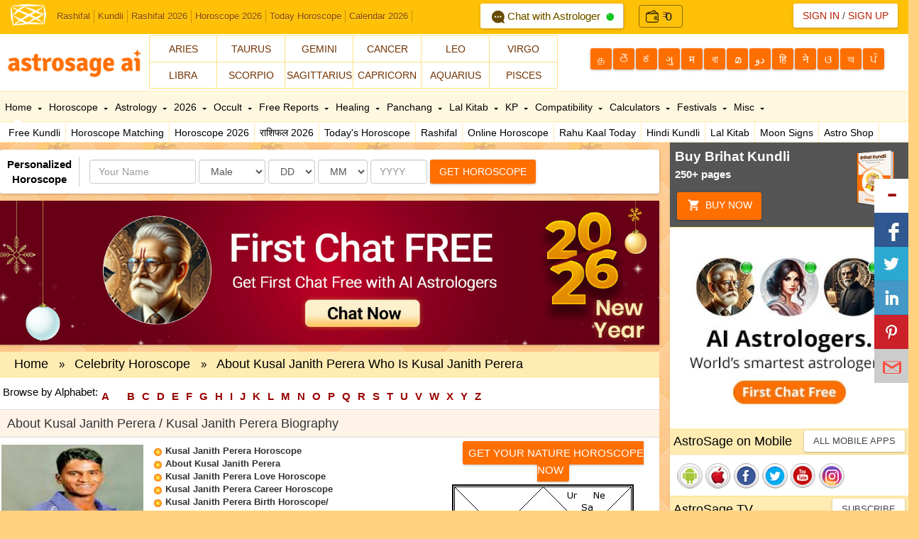

--- FILE ---
content_type: text/html; Charset=utf-8
request_url: https://www.astrosage.com/celebrity-horoscope/about-kusal-janith-perera-who-is-kusal-janith-perera.asp
body_size: 28972
content:
<!DOCTYPE html PUBLIC "-//WAPFORUM//DTD XHTML Mobile 1.0//EN" "http://www.wapforum.org/DTD/xhtml-mobile10.dtd">

<html>
<head>  
    <title>Kusal Janith Perera | Who is Kusal Janith Perera | Kusal Janith Perera Biography</title>
    <meta http-equiv="Content-Type" content="text/html; charset=utf-8" />
    <meta name="description" content="Know about Kusal Janith Perera, who is Kusal Janith Perera, Kusal Janith Perera biography & bio, Kusal Janith Perera birthday, Kusal Janith Perera 2013 horosocpe and much more.">
    <meta name="keywords" content="Kusal Janith Perera career horoscope and astrology horoscope, Kusal Janith Perera birth chart,Kusal Janith Perera astrology, Kusal Janith Perera birthday, Kusal Janith Perera 2013 horoscope, Kusal Janith Perera career horoscope 2013, Kusal Janith Perera predictions." />
</head>
<link rel='stylesheet' type='text/css' href='/styles.css' />
<link rel='stylesheet' type='text/css' href='/celebrity-horoscope/celebrity-styles.css' />
<body topmargin='0' leftmargin='0'><link type="text/css" href="/dist/css/as-custom.css" rel="stylesheet" />

<script type="text/javascript">
    var viewPortTag = document.createElement('meta'); viewPortTag.name = "viewport"; viewPortTag.content = "width=device-width, initial-scale=1.0"; document.getElementsByTagName('head')[0].appendChild(viewPortTag);
    function loadjscssfile(a, b) { if (b == "css") { var c = document.createElement("link"); c.setAttribute("rel", "stylesheet"); c.setAttribute("type", "text/css"); c.setAttribute("href", a) } if (typeof c != "undefined") { document.getElementsByTagName("head")[0].appendChild(c) } } loadjscssfile("/dist/css/bootstrap.min.css", "css"); loadjscssfile("/dist/css/font-awesome.min.css", "css"); loadjscssfile("/dist/css/as-global.min.css", "css"); loadjscssfile("/dist/css/new-style.min.css", "css");
</script>
<script type="text/javascript" src="/dist/js/jquery.min.js"></script>



<!-- Google tag (gtag.js) -->
<script async src="https://www.googletagmanager.com/gtag/js?id=G-1C0W65RV19"></script>
<script>
    window.dataLayer = window.dataLayer || [];
    function gtag() { dataLayer.push(arguments); }
    gtag('js', new Date());

    gtag('config', 'G-1C0W65RV19');
</script>
<!-- Google tag (gtag.js) -->
<script async src="https://www.googletagmanager.com/gtag/js?id=UA-245702-1"></script>
<script>
    window.dataLayer = window.dataLayer || [];
    function gtag() { dataLayer.push(arguments); }
    gtag('js', new Date());

    gtag('config', 'UA-245702-1');
</script>
<script type="text/javascript">
    function script(b) { var c = document.createElement("script"); c.type = "text/javascript"; c.async = true; c.src = b; var a = document.getElementsByTagName("head")[0]; a.appendChild(c) } (function () { script("/dist/js/bootstrap.min.js"); script("/dist/js/as-global-ui.min.js") })(); 
    
    $(document).ready(function () {
        $("head").append('<meta charset="utf-8" /><meta name="theme-color" content="#FFC107" /><meta http-equiv="Content-Type" content="text/html; charset=ISO-8859-5"/><link rel="shortcut icon" href="/assets/ico/favicon.png" />');
        $(".ui-button").removeClass("ui-button").addClass("btn-secondary btn-small"); $("#roundborder").addClass("ui-container ui-margin-tb"); $(".contents").removeClass("contents").addClass("ui-content"); $(".ui-global-table").addClass("table-responsive"); $('#link-tabs').removeAttr('id').addClass("link-tabs");
        $('#two input').removeAttr('onmouseover').removeAttr('onmouseout');
    });
</script>
    
<!--For FCM Subscribe-->
    <script src="https://www.gstatic.com/firebasejs/4.9.1/firebase.js"></script>
     
    <script>          var getAppLang = "EN";</script>
    <script type="text/javascript" src="/dist/js/subscribe.min.js"></script>
<!--End-->   
<script type="text/javascript" src="/dist/js/lazyload.js"></script>


<script type="text/javascript">
    var pageURL = window.location.href;
    var lastURLSegment = pageURL.substr(pageURL.lastIndexOf('/') + 1);
    var getCanoLink = !!document.querySelector("link[rel='canonical']") ? document.querySelector("link[rel='canonical']") : document.createElement('link');
        getCanoLink.setAttribute('rel', 'canonical');
        getCanoLink.setAttribute('href', 'https://celebrity.astrosage.com/' + lastURLSegment);
        document.head.appendChild(getCanoLink);
</script>

   
<!--[if lt IE 9]>
      <script src="/assets/js/html5shiv.js"></script>
      <script src="/assets/js/respond.min.js"></script>
 <![endif]-->
<!--#xinclude virtual = '/include/custom-ad.asp'-->

    <div class="navbar navbar-custom navbar-static-top"
        id="appNavbar">
        <div class="navbar-header">
        
    </div>   
    
    <div class="collapse navbar-collapse">
                 
        <a class="fav-ico pull-left" href="https://www.astrosage.com/" data-toggle="tooltip-r" title="www.AstroSage.com: Vedic Astrology"><img width="50" style=" margin-top:3px;" src="/images/favicon.png" alt="Vedic Astrology - Horoscope - Online Kundli Software"/></a>
        <div class="ui-toplinks">
            <a href="https://www.astrosage.com/rashifal/" title="Aaj Ka Rashifal / राशिफल">Rashifal</a>
<a href="https://www.astrosage.com/kundli/" title="Free Kundali Software & Kundali Matching">Kundli</a>
<a href="https://www.astrosage.com/2026/rashifal-2026.asp">Rashifal 2026</a>
<a href="https://www.astrosage.com/2026/horoscope-2026.asp">Horoscope 2026</a>
<a href="https://www.astrosage.com/horoscope/daily-horoscope-todays-horoscope.asp">Today Horoscope</a>
<a href="https://panchang.astrosage.com/calendars/indiancalendar?date=2026&language=en">Calendar 2026</a>
<a href="https://varta.astrosage.com/talk-to-astrologers?prtnr_id=ASBTN" onclick="getEvents('headbtn', 'talk-to-astrologer');" class="talk-btn"><img src="/images/icons/ic_chat-horo.png" width="18" height="18" alt="chat Icon"> Chat with Astrologer <img src="/images/ic_online.gif" width="12" height="12" alt="Online Astrooger" /></a>




<a class="brtext text-deo" href="http://varta.astrosage.com/rechargenow?lang=en&prtnr_id=ASWAL" onclick="getEvents('aswallet', 'AstroSageWallet');" title="Wallet">
<div class="walleTicons ">

   <span class="togiovarta"> <img src="https://varta.astrosage.com/images/wallet-2.png"> <span class="logoicons"> ₹ </span></span> 
   <span class="singleAmountBt topsetvarta top2px">
      0
   </span>
</div>
</a>

 <style> 
.text-deo{
  text-decoration: none;
}

.text-deo:hover{
  text-decoration: none;
}
 .logoicons{
   font-size: 16px;
    top: 1.3px;
    position: relative;

 }

.topsetvarta{
   position: relative;
}
.top2px{
    top: 1px;
    left: -5px;
}
.topsig{
   top: 2px;
}

.singleAmountBt{
   color: black;
       font-size: 16px;
}
.togiovarta  {
   display: flex;
   justify-content: center;
   align-items: center;
}
 .togiovarta i {
   color: black;
   font-size: 14px;
 }

 .brtext{
   border-right:0px solid black !important;
 }

 .togiovarta img {
    width: 18px;
    margin-right: 5px;
    display: inline-block;
}
 .walleTicons a {
   color: black;
   text-decoration: none;
 }
 .walleTicons {
   position: relative;
    top: -7px;
    right: -16px;
 padding: 4px 9px;
    border: 1px solid rgba(0, 0, 0, 0.468);
    border-radius: 4px;
    display: flex;
    justify-content: center;
    align-items: center;
    gap: 8px;

}
 .walleTicons svg{
color: black;
padding: 1px;
 }
 .ui-toplinks > a.talk-btn{  
    color: #654c02;
    background:#fff;
    padding: 7px 12px;
    border-radius: 3px;
    margin-top:-9px;
    margin-left: 96px;  
    font-size: 15px;
    text-shadow: 0 0px 0 #ffeb55;
    box-shadow: 0 1px 2px 0 rgba(0,0,0,0.16), 0 1px 5px 0 rgba(0,0,0,0.12);
    }
 .ui-toplinks > a.talk-btn i{padding-right:4px;}
 .ui-toplinks > a.talk-btn img{margin-left:4px;}
 .ui-toplinks > a.talk-btn:hover{text-decoration:none;}
 </style>
            
        </div>          
        <!--#xinclude virtual = '/controls/i_search.asp'-->      
        

        <ul class="nav navbar-nav pull-right">
        <li class="dropdown">


          

                <button type="button" class="btn btn-white br-radius card-shadow">                   
                        <a href="javascript:outerpopup('signin');" class="ln">Sign In</a> / 
                        <a href="javascript:outerpopup('signup');" class="rn">Sign Up</a>
                </button>

                  
                <ul class="dropdown-menu bottom">
                <li class="arrow"></li>
                <li>
    <div class="ui-margin-all">
        Welcome <span style="color: #ff0000;">
            </span>
        <div class="ui-margin-t">
            <a href="https://www.astrosage.com/freechart/checkbirthdetails.asp?Msg=&Reg=false"><b>Go
                to AstroSage Cloud</b></a>
        </div>
        <div align="right" class="ui-margin-t">
            <a class="btn btn-secondary btn-min" href="https://www.astrosage.com/LogOut.asp">Log Out</a>
        </div>
    </div>
</li>
                    
                </ul>
            </li>
        </ul>
               
    </div>



    






    </div>
    
<div id="main">
    <div id="header">
        
<div class="ui-head-grid">
    <div class="ui-head-block-a logo">
       <a href="/" data-title="Free Kundli & Horoscope Matching">
       <img src="/images/bn-loader.gif" data-src="/images/logo-lg.png" data-srcset="/images/logo-lg.png"
                        class="img-responsive lazy" width="190" height="65" alt="Free Kundli & Horoscope Matching" />
            </a> 
    </div>
   
    <div class="ui-head-block-c">
        <div class="zodiac-sign">
            <div class="col-xs-3 col-sm-2 br-t br-r br-l"><a href="https://www.astrosage.com/2025/aries-horoscope-2025.asp" class="btn-flat-bg">Aries</a>  </div>          
<div class="col-xs-3 col-sm-2 br-t br-r"><a href="https://www.astrosage.com/2025/taurus-horoscope-2025.asp" class="btn-flat-bg">Taurus</a></div>
<div class="col-xs-3 col-sm-2 br-t br-r"><a href="https://www.astrosage.com/2025/gemini-horoscope-2025.asp" class="btn-flat-bg"> Gemini</a> </div>
<div class="col-xs-3 col-sm-2 br-t br-r"><a href="https://www.astrosage.com/2025/cancer-horoscope-2025.asp" class="btn-flat-bg">Cancer</a>  </div>
<div class="col-xs-3 col-sm-2 br-t br-r"><a href="https://www.astrosage.com/2025/leo-horoscope-2025.asp" class="btn-flat-bg"> Leo</a> </div>
<div class="col-xs-3 col-sm-2 br-t br-r"><a href="https://www.astrosage.com/2025/virgo-horoscope-2025.asp" class="btn-flat-bg"> Virgo</a>  </div>
<div class="col-xs-3 col-sm-2 br-tb br-r br-l"><a href="https://www.astrosage.com/2025/libra-horoscope-2025.asp" class="btn-flat-bg">Libra</a></div> 
<div class="col-xs-3 col-sm-2 br-tb br-r"><a href="https://www.astrosage.com/2025/scorpio-horoscope-2025.asp" class="btn-flat-bg">Scorpio</a> </div> 
<div class="col-xs-3 col-sm-2 br-tb br-r"><a href="https://www.astrosage.com/2025/sagittarius-horoscope-2025.asp" class="btn-flat-bg">Sagittarius</a> </div>
<div class="col-xs-3 col-sm-2 br-tb br-r"><a href="https://www.astrosage.com/2025/capricorn-horoscope-2025.asp" class="btn-flat-bg">Capricorn</a> </div> 
<div class="col-xs-3 col-sm-2 br-tb br-r"><a href="https://www.astrosage.com/2025/aquarius-horoscope-2025.asp" class="btn-flat-bg">Aquarius</a> </div>
<div class="col-xs-3 col-sm-2 br-tb br-r"><a href="https://www.astrosage.com/2025/pisces-horoscope-2025.asp" class="btn-flat-bg">Pisces</a>   </div>




          
        </div>
    </div>
    <div class="ui-language ui-head-block-d">
   
            <a href="https://www.astrosage.com/tamil/" class="btn btn-deep-orange br-radius card-shadow" data-toggle="tooltip" title="Tamil"><span class="min-screen">த</span><span class="lg-screen">தமிழ்</span></a>   
    <a href="https://www.astrosage.com/telugu/" class="btn btn-deep-orange br-radius card-shadow" data-toggle="tooltip" title="Telugu"><span class="min-screen">తె</span><span class="lg-screen">తెలుగు</span></a>   
    <a href="https://www.astrosage.com/kannada/" class="btn btn-deep-orange br-radius card-shadow" data-toggle="tooltip" title="Kannada"><span class="min-screen">ಕ</span><span class="lg-screen">ಕನ್ನಡ</span></a>   
    <a href="https://www.astrosage.com/gujarati/" class="btn btn-deep-orange br-radius card-shadow" data-toggle="tooltip" title="Gujarati"><span class="min-screen">ગુ</span><span class="lg-screen">ગુજરાતી</span></a>   
    <a href="https://www.astrosage.com/marathi/" class="btn btn-deep-orange br-radius card-shadow" data-toggle="tooltip" title="Marathi"><span class="min-screen">म</span><span class="lg-screen">मराठी</span> </a> 
    <a href="https://www.astrosage.com/bengali/" class="btn btn-deep-orange br-radius card-shadow" data-toggle="tooltip" title="Bengali"><span class="min-screen">বা</span><span class="lg-screen">বাংলা</span></a>   
    <a href="https://www.astrosage.com/malayalam/" class="btn btn-deep-orange br-radius card-shadow" data-toggle="tooltip" title="Malayalam"><span class="min-screen">മ</span><span class="lg-screen">മലയാളം</span></a> 
    <a href="https://www.astrosage.com/urdu/" class="btn btn-deep-orange br-radius card-shadow" data-toggle="tooltip" title="Urdu"><span class="min-screen">دو</span><span class="lg-screen">اردو</span></a>
    <a href="https://hindi.astrosage.com/" target="_blank" class="btn btn-deep-orange br-radius card-shadow" data-toggle="tooltip" title="Hindi"><span class="min-screen">हि</span><span class="lg-screen">हिन्दी</span></a>
    <a href="https://www.astrosage.com/nepali/" class="btn btn-deep-orange br-radius card-shadow" data-toggle="tooltip" title="Nepali"><span class="min-screen">ने</span><span class="lg-screen">नेपाली</span></a>
    <a href="https://www.astrosage.com/odia/" class="btn btn-deep-orange br-radius card-shadow" data-toggle="tooltip" title="Odia"><span class="min-screen">ଓ</span><span class="lg-screen">ଓଡ଼ିଆ</span></a> 
    <a href="https://www.astrosage.com/assamese/" class="btn btn-deep-orange br-radius card-shadow" data-toggle="tooltip" title="Assamese"><span class="min-screen">অ</span><span class="lg-screen">অসমীয়া</span></a>
    <a href="https://www.astrosage.com/punjabi/" class="btn btn-deep-orange br-radius card-shadow" data-toggle="tooltip" title="Punjabi"><span class="min-screen">ਪੰ</span><span class="lg-screen">ਪੰਜਾਬੀ</span></a>
      
    </div>
    <div class="ui-clear">
    </div>
</div>
<div id="navbar" class="navbar_absolute">
    <div class="ui-topnav">
        
<div id="topnav">
<ul id="topul"> 
<li class="active bottom" onmouseover="removedefault('homeMenu','hometext' , 'arow');" id="homeMenu"><a href="https://www.astrosage.com/" id="hometext"> Home <i class="ui-css3arrow" id="arow"></i></a>
<span> 
<div class="menu-arrow arrow1"></div>
<a href="https://www.astrosage.com/kundli/" title="Free Kundli/ Free Birth Chart">Free Kundli</a>
<a href="https://www.astrosage.com/freechart/matchmaking.asp" title="Free Horoscope Matching/ Kundli Match">Horoscope Matching</a>
<a href="https://www.astrosage.com/2026/horoscope-2026.asp">Horoscope 2026</a>
<a href="https://www.astrosage.com/2026/rashifal-2026.asp">राशिफल 2026</a>
<a href="https://www.astrosage.com/horoscope/daily-horoscope-todays-horoscope.asp">Today's Horoscope</a>
<a href="https://www.astrosage.com/rashifal/" title="Get your daily rashifal in hindi">Rashifal</a>
<a href="https://www.astrosage.com/horoscope/online-horoscope.asp">Online Horoscope</a>
<a href="https://www.astrosage.com/rahukaal.asp">Rahu Kaal Today</a>
<a href="https://www.astrosage.com/free/hindi-kundli.asp">Hindi Kundli</a>
<a href="https://www.astrosage.com/lalkitab/" title="Free Lal Kitab Software & Remedies (Red Book)">Lal Kitab</a>
<a href="https://www.astrosage.com/moonsigns/moon.asp" title="Free Moon Sign Horoscope">Moon Signs</a>
<a href="https://buy.astrosage.com/" title="Astro Shop">Astro Shop</a> 

</span> 
</li> 
<li class="bottom" onmouseover="removedefault('horoscope','horoscopetext', 'arow1');" id="horoscope"><a href="https://www.astrosage.com/horoscope/" id="horoscopetext"> Horoscope <i class="ui-css3arrow" id="arow1"></i></a>
<span>
<div class="menu-arrow arrow2"></div>

<a href="https://www.astrosage.com/horoscope/daily-horoscope-todays-horoscope.asp" title="Get Daily horoscope">Today Horoscope</a>
<a href="https://www.astrosage.com/horoscope/tomorrow-horoscope.asp" title="Get Tomorrow's horoscope">Tomorrow's Horoscope</a>
<a href="https://www.astrosage.com/horoscope/weekly-horoscope.asp" title="Get Weekly horoscope">Weekly Horoscope</a>
<a href="https://www.astrosage.com/horoscope/weekly-love-horoscope.asp" title="Get Weekly love horoscope">Weekly Love </a>
<a href="https://www.astrosage.com/horoscope/monthly-horoscope.asp" title="Get Monthly horoscope">Monthly Horoscope</a>
<!--<a href="/rssfeeds/feed.asp" title="Horoscope RSS Feeds">Horoscope RSS</a>-->
<a href="https://www.astrosage.com/zodiac/" title="Learn about the Zodiac and Zodiac Signs">Zodiac Signs</a>
<a href="https://celebrity.astrosage.com/" title="Celebrity Horoscope">Celebrity Horoscope</a>
<a href="https://www.astrosage.com/love-horoscope/">Love Horoscope</a>
<a href="https://www.astrosage.com/chinese-horoscope/">Chinese Horoscope</a>
<a href="https://marriage.astrosage.com/" title="AstroSageMarriage.com: Free Matrimony - Shaadi">Matrimony</a>

</span>
</li>
<li class="bottom" onmouseover="removedefault('astrology','astrologytext','arow2');" id="astrology"><a href="https://www.astrosage.com/astrology/" id="astrologytext"> Astrology <i class="ui-css3arrow" id="arow2"></i></a>
<span>
<div class="menu-arrow arrow3"></div>
<a href="https://k.astrosage.com/" title="Get Unlimited Birth Chart, Unlimited Horoscope Matching, Unlimited Free Reports">AstroSage Cloud</a>
<a href="https://www.astrosage.com/free/astrologysoftware.asp" title="Get Kundli without registration">Free Astrology Software</a>
<a href="https://www.astrosage.com/muhurat/" title="All about of Muhurat">Muhurat</a>
<a href="https://www.astrosage.com/magazine/learn/" title="Get Free Vedic Astrology tutorial">Learn Astrology</a>
<a href="https://www.astrosage.com/planet/" title="Know about planets in astrology">Planets</a>
<a href="https://www.youtube.com/user/AstroSageIndia?sub_confirmation=1" title="Get Astrology Video Channel">Video Channel</a>
<a href="https://www.astrosage.com/magazine/">Magazine</a>
<a href="https://celebrity.astrosage.com/">Kundli Database</a>
<a href="https://astrologer.astrosage.com/" title="Get Occult Directory">Occult Directory</a>
<a href="https://babynames.astrosage.com/" title="Get Baby Name Database">Baby Names</a>
<a href="https://www.astrosage.com/atlas/" title="Find latitude, longitude, and time-zone for your city">Atlas</a>
</span>
</li>
<li class="bottom" onmouseover="removedefault('2013report','2013reporttext','arow3');" id="2013report"><a href="https://www.astrosage.com/2026/" id="2013reporttext"> 2026 <i class="ui-css3arrow" id="arow3"></i></a>
<span>
<div class="menu-arrow arrow4"></div> 
<a href="https://www.astrosage.com/2026/horoscope-2026.asp">Horoscope 2026</a>
<a href="https://www.astrosage.com/2026/rashifal-2026.asp">राशिफल 2026</a>
<a href="https://time.astrosage.com/holidays?year=2026">Holidays 2026</a>
<a href="https://panchang.astrosage.com/calendars/indiancalendar?date=2026&language=en">Calendar 2026</a>
<a href="https://www.astrosage.com/2026/chinese-horoscope-2026.asp">Chinese Horoscope 2026</a>
<a href="https://www.astrosage.com/2026/auspicious-muhurat-2026-dates.asp">Shubh Muhurat 2026</a>
<a href="https://www.astrosage.com/2026/saturn-transit-2026.asp">Saturn Transit 2026</a>
<a href="https://www.astrosage.com/2026/rahu-transit-2026.asp">Rahu Transit 2026</a>
</li>
<li class="bottom" onmouseover="removedefault('techniques','techniquestext','arow4');" id="techniques"><a href="https://www.astrosage.com/occult/" id="techniquestext">Occult <i class="ui-css3arrow" id="arow4"></i></a>
<span>
<div class="menu-arrow arrow5"></div>
<a href="https://www.astrosage.com/palmistry/" title="Get Palm Reading and Palmistry">Palmistry</a>
<a href="https://www.astrosage.com/tarot/" title="Get Free Tarot Reading">Tarot Reading</a>
<a href="https://www.astrosage.com/psychic/" title="Get Free Psychic Clairvoyant">Psychic</a>
<a href="https://www.astrosage.com/vastu/" title="Get Vastu Shastra">Vastu</a>
<a href="https://www.astrosage.com/chineseastrology/" title="Get Chinese Astrology">Chinese Astrology</a>
<a href="https://www.astrosage.com/numerology/" title="Get Numerology">Numerology</a>
<a href="https://www.astrosage.com/numerology-chart.asp">Numerology Chart</a>
<a href="https://www.astrosage.com/mantra/" title="All about Mantra">Mantra</a>
<a href="https://www.astrosage.com/chalisa/" title="Read Chalish">Chalisa</a>
<a href="https://www.astrosage.com/aarti/" title="Read Aarti">Aarti</a>
<a href="https://www.astrosage.com/dharma-karma/" title="Dharma Karma">Dharma Karma</a>
<a href="https://www.astrosage.com/nadiastrology/">Nadi Astrology</a>
<a href="https://www.astrosage.com/swarodaya/">Swarodaya</a>
<a href="https://www.astrosage.com/nakshatra/">Nakshatra</a>
</span>

</li>
<li class="bottom" onmouseover="removedefault('freereports','freereporttext','arow5');" id="freereports"><a href="https://www.astrosage.com/free/" id="freereporttext">Free Reports <i class="ui-css3arrow" id="arow5"></i></a>
<span>
<div class="menu-arrow arrow6"></div>
<a href="https://www.astrosage.com/free/kaalsarp-yog.asp">Kaalsarp Yoga/ Dosha</a>
<a href="https://www.astrosage.com/gemstones/">Gemstones Report</a>
<a href="https://www.astrosage.com/free/sade-sati-report.asp">Sade Sati Report</a>
<a href="https://www.astrosage.com/free/mangal-dosha-report.asp">Mangal Dosha Report</a>
<a href="https://www.astrosage.com/free/annual-horoscope-varshphal.asp">Varshphal</a>
<a href="https://www.astrosage.com/free/transit-today.asp">Transit Today</a>
<a href="https://www.astrosage.com/free/lal-kitab-report.asp">Lal Kitab Report</a>
<a href="https://www.astrosage.com/free/vimshottari-dasha-prediction-life-report.asp">Vimshottari Dasha</a>
<a href="https://babynames.astrosage.com/">Baby Names Suggestion</a>
</span>
</li>

<!--<li class="bottom" onmouseover="removedefault('regionalastro','regionalastrotext','arow6');" id="regionalastro"><a href="/2019/" id="regionalastrotext"> Languages <i class="ui-css3arrow" id="arow6"></i></a>
<span>
<div class="menu-arrow arrow7"></div>
<a href="/2019/rasi-palan-2019.asp">Tamil Horoscope</a>
<a href="/2019/rasi-phalalu-2019.asp">Telugu Horoscope </a>
<a href="/2019/kannada-horoscope-2019.asp">Kannada Horoscope </a>
<a href="/2019/malayalam-horoscope-2019.asp">Malayalam Horoscope </a>
<a href="/2019/rashi-bhavishya-2019-gujarati.asp">Gujarati Horoscope </a>
<a href="/2019/rashi-bhavishya-2019-marathi.asp">Marathi Horoscope </a>
<a href="/2019/nepali-rashifal-2019.asp">Nepali Rashifal </a>
<a href="/2019/urdu-horoscope-2019.asp">Urdu Horoscope </a>
</span>
</li>-->

<li class="bottom" onmouseover="removedefault('healing','healingtext','arow7');" id="healing"><a href="https://www.astrosage.com/alternative-healing.asp" id="healingtext"> Healing <i class="ui-css3arrow" id="arow7"></i></a>
  <span>
    <div class="menu-arrow arrow8"></div>
    <a href="https://www.astrosage.com/feng-shui/" title="Get Feng Shui">Feng Shui</a>
    <a href="https://www.astrosage.com/reiki/" title="Get Reiki Healing">Reiki Healing</a>
    <a href="https://www.astrosage.com/meditation/" title="Get Meditation">Meditation</a>
    <a href="https://www.astrosage.com/yoga/"title="Get Yoga Poses Yoga Positions">Yoga</a>
    <a href="https://www.astrosage.com/crystal/" title="Get Crystal Therapy">Crystal Therapy</a>
    <a href="https://www.astrosage.com/color/" title="Get Color Therapy">Color Therapy</a>
    <a href="https://www.astrosage.com/acupressure/" title="Get Acupressure Points">Acupressure Points</a>
    <a href="https://www.astrosage.com/aromatherapy/" title="Get Aromatherapy">Aromatherapy</a>
    <a href="https://www.astrosage.com/ayurveda/" title="Get Ayurveda">Ayurveda</a>
    <a href="https://www.astrosage.com/medical-astrology/" title="Medical Astrology">Medical Astrology</a>
  </span>
</li>   


 

<li class="bottom" onmouseover="removedefault('panchangMenu','panchangMenutext','arow8');" id="panchangMenu"><a href="https://panchang.astrosage.com/" id="panchangMenutext"> Panchang <i class="ui-css3arrow" id="arow8"></i></a>

<span>
<div class="menu-arrow arrow9"></div>
<a href="https://panchang.astrosage.com/panchang/aajkapanchang" title="Get daily panchang panchaangam">Today Panchang</a>
<a href="https://panchang.astrosage.com/panchangam-2020" title="Panchangam">Panchangam</a>
<a href="https://panchang.astrosage.com/panchang/monthly-panchang" title="Monthly Panchang">Monthly Panchang</a>
<a href="https://panchang.astrosage.com/calendars/indiancalendar">Indian Calendar</a>
<a href="https://panchang.astrosage.com/panchang/abhijitmuhurat" title="Abhijit Muhurat">Abhijit</a>
<a href="https://panchang.astrosage.com/panchang/gowripanchangam" title="Gowri Panchangam">Gowri Panchangam</a>
<a href="https://panchang.astrosage.com/muhurat/do-ghati-muhurat" title="Do Ghati Muhurat">Do Ghati Muhurat</a>
<a href="https://www.astrosage.com/hora.asp" title="Hora Muhurta for a day">Hora Calculator</a>
<a href="https://www.astrosage.com/rahukaal.asp" title="Rahu Kaal/ Rahukalam for a day">Rahu Kaal Today</a>
<a href="https://www.astrosage.com/chogadia.asp" title="Choghadiya Muhurta for a day">Choghadiya</a>
<a href="https://www.astrosage.com/sunrise.asp" title="Calculate accurate sun-rise time">Sunrise &amp; Sunset</a>
</span>
</li>

<li class="bottom" onmouseover="removedefault('lalkitabMenu','lalkitabMenutext','arow9');" id="lalkitabMenu"><a href="https://www.astrosage.com/lalkitab/" id="lalkitabMenutext"> Lal Kitab <i class="ui-css3arrow" id="arow9"></i></a>
<span>
<div class="menu-arrow arrow10"></div>
<a href="https://www.astrosage.com/lalkitab/" title="Lal Kitab (Red Book) of Remedies">Lal Kitab Home</a>
<a href="https://www.astrosage.com/lalkitab_introduction.asp" title="Introduction to Lal Kitab">What is Lal Kitab?</a>
<a href="https://www.astrosage.com/free/lal-kitab-report.asp" title="Lal Kitab Kundli Software">Lal Kitab Chart Online</a>
<a href="https://www.astrosage.com/lalkitab/index.asp" title="Lal Kitab Janma Kundli and Varshphal on one single screen">Lal Kitab Worksheet</a>
<a href="https://www.astrosage.com/lalkitab.asp" title="Discuss and Learn Lal Kitab Sytem of Astrology">Lal Kitab Discussion</a>
<a href="https://www.facebook.com/groups/lalkitab/" target="_blank" rel="nofollow" >Lal Kitab Facebook Discussion</a>
<a href="https://www.astrosage.com/lalkitab/LKintroduction.asp" title="A Free Lal Kitab for Learning Lal Kitab">Free Lal Kitab E-book</a>
</span>
</li> 
<li class="bottom" onmouseover="removedefault('kpMenu','kptext','arow10');" id="kpMenu"><a href="https://www.astrosage.com/kpastrology/" id="kptext"> KP <i class="ui-css3arrow" id="arow10"></i></a>
<span>
<div class="menu-arrow arrow11"></div>
<a href="https://www.astrosage.com/kpSystemIntro.asp" title="Introduction to KP Astrology">What is KP System?</a>
<a href="https://www.astrosage.com/free/astrologysoftware.asp" title="Instantly Get KP Kundli Online">Make KP Chart Online</a>
<a href="https://www.astrosage.com/rp.asp" onClick="manageLink(this)" title="Calculate Ruline Planets for Current Moment">Ruling Planets Now</a>
<a href="https://www.astrosage.com/kppanchang.asp" title="Generate Krishamurti Panchang/ Krishnamurti Ephemeris">KP Panchang Now</a>
<a href="https://www.astrosage.com/freekphorary/instantchart.asp?charttype=kp" title="Get KP Horary Chart (Prashna Kundli) Free">KP Horary Chart Online</a>
<a href="https://www.astrosage.com/kpastrology_forum.asp" title="Discuss and Learn KP Astrology">KP Astrology Discussion</a>
<a href="https://kpastrology.astrosage.com/" title="KP Astrology Tutorial and Learning Material">KP Astrology Tutorial</a>
</span>
</li> 
<li class="bottom" onmouseover="removedefault('compatibilityMenu','compatibilitytext','arow11');" id="compatibilityMenu"><a href="https://www.astrosage.com/compatibility/" id="compatibilitytext"> Compatibility <i class="ui-css3arrow" id="arow11"></i></a>
<span>
<div class="menu-arrow arrow12"></div>
<a href="https://www.astrosage.com/freechart/matchmaking.asp" title="Free Horoscope Matching & Kundli Match">Horoscope Matching</a>
<a href="https://www.astrosage.com/tamil/porutham.asp" title="Get Porutham Match for Marriage">Porutham</a>
<a href="https://www.astrosage.com/love-match-compatibility.asp" title="Get Free Love Match Compatibility">Love Match</a>
<a href="https://www.astrosage.com/signcompatibility.asp">Moon Sign Compatibility</a>
<a href="https://www.astrosage.com/namehoroscopematching.asp">Name Compatibility</a>
<a href="https://www.astrosage.com/astrology/astrology-compatibility.asp">Astrology Compatibility</a>
<a href="https://www.astrosage.com/numerology/namecompatibility.asp">Numerology Name</a>
<a href="https://www.astrosage.com/numerology/birthdatecompatibility.asp">Birth Date Compatibility</a>

</span>
</li> 
<li class="bottom" onmouseover="removedefault('calculatorsMenu','calculatorstext','arow12');" id="calculatorsMenu"><a href="https://www.astrosage.com/calculators/" id="calculatorstext">Calculators <i class="ui-css3arrow" id="arow12"></i></a>
<span>
<div class="menu-arrow arrow13"></div>
<a href="https://www.astrosage.com/numerology/calculator.asp" title="Get Numerology Calculator">Numerology Calculator</a>
<a href="https://www.astrosage.com/moonSign.asp" title="Calculate Your Moon Sign Accurately">Moon Sign</a>
<a href="https://www.astrosage.com/sunsign.asp" title="Calculate Your Sun Sign Accurately">Sun Sign</a>
<a href="https://www.astrosage.com/rasi-calculator.asp" title="Get Rasi Calculator">Rasi Calculator</a>
<a href="https://www.astrosage.com/free/rising-ascendant-calculator.asp" title="Calculate Your Ascendant Accurately">Ascendant Calculator</a>
<a href="https://www.astrosage.com/astrology/ayanamsa-calculator.asp" title="Get Ayanamsa Calculator">Ayanamsa Calculator</a>
<a href="https://www.astrosage.com/nakshatra-calculator.asp" title="Get Numerology Calculator">Nakshatra Calculator</a>
<a href="https://www.astrosage.com/calculators/love-calculator.asp" title="Love Calculator">Love Calculator</a>
<a href="https://www.astrosage.com/calculators/friendship-calculator.asp" title="Friendship Calculator">Friendship Calculator</a>
</span>
</li>  
<li  onmouseover="removedefault('festivals','festivalstext','arow13');" id="festivals"><a href="https://panchang.astrosage.com/festival/" id="festivalstext">Festivals <i class="ui-css3arrow" id="arow13"></i></a>
<span>
<div class="menu-arrow arrow14"></div>
<a href="https://panchang.astrosage.com/festival/pongal?date=2026&language=en">Pongal 2026</a>
<a href="https://panchang.astrosage.com/festival/basant-panchmi?date=2026&language=en">Basant Panchmi 2026</a>
<a href="https://panchang.astrosage.com/festival/holi/holika-dahan?date=2026&language=en">Holika Dahan 2026</a>
<a href="https://panchang.astrosage.com/festival/holi/holi-festival?date=2026&language=en">Holi 2026</a>
<a href="https://panchang.astrosage.com/festival/navratri/chaitra-navratri?date=2026&language=en">Chaitra Navratri 2026</a>
</li>

</span>
</li> 
<li class="bottom" onmouseover="removedefault('miscMenu','misctext','arow14');" id="miscMenu"><a href="#" id="misctext">Misc <i class="ui-css3arrow" id="arow14"></i></a>
<span>
<div class="menu-arrow arrow15"></div>
<a href="https://www.astrosage.com/love/" title="Love">Love</a>
<a href="https://www.astrosage.com/wallpapers/" title="Wallpapers">Wallpapers</a>
<a href="https://www.astrosage.com/sai-baba/" title="Sai Baba">Sai Baba</a>
<a href="https://www.astrosage.com/sai-baba/help-me-sai-baba.asp" title="Sai baba help me please">Help Me Sai Baba</a>
<a href="https://www.astrosage.com/ramshalaka.asp" title="Get ramshalaka here.">Ramshalaka</a>
<a href="https://www.astrosage.com/moonsigns/" title="Moon Signs">Moon Signs</a>
<a href="https://www.astrosage.com/kundli/" title="Get kundli">Kundli</a>
<a href="https://www.astrosage.com/ask-ganesha-speaks-for-you.asp" title="Get Ask Ganesha - Ganesha Speaks for You">Ask Ganesha</a>
<a href="https://www.astrosage.com/god/hanuman/hanumanprashnayantra.asp">Hanuman Prashna Yantra</a> 
<a href="https://www.astrosage.com/transits/">Transit</a>
<a href="https://www.astrosage.com/mahadasha/">Mahadasha</a>


</span>
</li>
  </ul>
</div>

    


    </div>
    <div style="clear: both">
    </div>
</div>

    </div>
    <div id="middle">
        <div id="container">
            <div class="no-padding-l container">
                
                <div class="ui-margin-t">
                    


<div class="bg-white card-shadow ui-padding-all br-radius">
    <form method="post" action="/free/personalized-horoscope.asp" onsubmit="return getPersonalHoroValidate(this)"
    class="form-inline">
    <div class="form-group text-center ui-border-r ui-margin-r ui-padding-r">
        <b>Personalized<br />
            Horoscope</b>
    </div>
    <div class="form-group">
        <label class="sr-only">
            Name</label>
        <input type="text" name="astroname" id="astroname" class="form-control" placeholder="Your Name"
            style="width: 150px;">
    </div>
    <div class="form-group">
        <select class="form-control" name="astrogender">
            <option value="male">Male</option>
            <option value="female">Female</option>
        </select>
    </div>
    <div class="form-group">
        <label class="sr-only">
            Date</label>
        <select class="form-control" name="astroday">
            <option>DD</option>
            
            <option>
                1</option>
            
            <option>
                2</option>
            
            <option>
                3</option>
            
            <option>
                4</option>
            
            <option>
                5</option>
            
            <option>
                6</option>
            
            <option>
                7</option>
            
            <option>
                8</option>
            
            <option>
                9</option>
            
            <option>
                10</option>
            
            <option>
                11</option>
            
            <option>
                12</option>
            
            <option>
                13</option>
            
            <option>
                14</option>
            
            <option>
                15</option>
            
            <option>
                16</option>
            
            <option>
                17</option>
            
            <option>
                18</option>
            
            <option>
                19</option>
            
            <option>
                20</option>
            
            <option>
                21</option>
            
            <option>
                22</option>
            
            <option>
                23</option>
            
            <option>
                24</option>
            
            <option>
                25</option>
            
            <option>
                26</option>
            
            <option>
                27</option>
            
            <option>
                28</option>
            
            <option>
                29</option>
            
            <option>
                30</option>
            
            <option>
                31</option>
            
        </select>
    </div>
    <div class="form-group">
        <label class="sr-only">
            Month</label>
        <select class="form-control" name="astromonth">
            <option>MM</option>
            
            <option>
                1</option>
            
            <option>
                2</option>
            
            <option>
                3</option>
            
            <option>
                4</option>
            
            <option>
                5</option>
            
            <option>
                6</option>
            
            <option>
                7</option>
            
            <option>
                8</option>
            
            <option>
                9</option>
            
            <option>
                10</option>
            
            <option>
                11</option>
            
            <option>
                12</option>
            
        </select>
    </div>
    <div class="form-group">
        <label class="sr-only">
            Year</label>
        <input type="text" name="astroyear" id="astroyear" class="form-control" placeholder="YYYY"
            style="width: 80px;">
    </div>
    <button type="submit" name="widzbtn" value="Get Horoscope" id="widzbtn"  onclick="getEvents('button-clicked', 'otherpage-kundli-personalized');" class="btn btn-deep-orange card-shadow br-radius">
        Get Horoscope</button>
    </form>
</div>

                </div>
                <link type="text/css" href="/dist/css/lightslider.min.css" rel="stylesheet" />
<style>ul#content-slider li a img {width: 100%;} .lightSlider{overflow: visible;}</style>
<script type="text/javascript" src="/dist/js/lightslider.min.js"></script>
<script type="text/javascript">
    $(document).ready(function () {
        $("#content-slider").lightSlider({ adaptiveHeight: true, loop: true, keyPress: true, pager: false, item: 1, auto: true, pause: 4000, controls: false });
    });        
</script>

<div class="item bg-white card-shadow ui-margin-t ">
  <ul id="content-slider" class="content-slider uls" style="padding:0px;"> 
    <!--DAY BANNER-->    
        
                <!--DAY BANNER-->

        
          <li><a href="https://varta.astrosage.com/talk-to-astrologers?lang=en&prtnr_id=NYHBN#aichattab"><img src="/images/bn-loader.gif" data-src="/images/promotion/new-fcf-en.jpg" data-srcset="/images/promotion/new-fcf-en.jpg" class="img-responsive lazy" width="1300" height="284" alt="Talk To Astrologers"/></a></li>
          <li><a href="https://buy.astrosage.com/service/personalized-horoscope-2020?language=en&prtnr_id=NYPHR"><img src="/images/bn-loader.gif" data-src="/images/promotion/new-ph-en.jpg" data-srcset="/images/promotion/new-ph-en.jpg" class="img-responsive lazy" width="1300" height="284" alt="Talk To Astrologers"/></a></li>
          <li><a href="https://buy.astrosage.com/service/astrosage-brihat-horoscope?language=en&prtnr_id=NYBHB"><img src="/images/bn-loader.gif" data-src="/images/promotion/new-bh-en.jpg" data-srcset="/images/promotion/new-bh-en.jpg" class="img-responsive lazy" width="1300" height="284" alt="Talk To Astrologers"/></a></li>
          <li><a href="https://buy.astrosage.com/service/shani-report?language=en&prtnr_id=NYSHB"><img src="/images/bn-loader.gif" data-src="/images/promotion/new-sh-en.jpg" data-srcset="/images/promotion/new-sh-en.jpg" class="img-responsive lazy" width="1300" height="284" alt="Talk To Astrologers"/></a></li>
          <li><a href="https://buy.astrosage.com/service/raj-yoga-report?language=en&prtnr_id=NYRHB"><img src="/images/bn-loader.gif" data-src="/images/promotion/new-ry-en.jpg" data-srcset="/images/promotion/new-ry-en.jpg" class="img-responsive lazy" width="1300" height="284" alt="Talk To Astrologers"/></a></li>
          <li><a href="https://play.google.com/store/apps/details?id=com.ojassoft.astrosage&referrer=utm_source%3Dastrosage%26utm_medium%3Dbanner%26utm_campaign%3Dappdownload"><img src="/images/bn-loader.gif" data-src="/images/promotion/new-live-as-en.jpg" data-srcset="/images/promotion/new-live-as-en.jpg" class="img-responsive lazy" width="1300" height="284" alt="Talk To Astrologers"/></a></li>  
        
       
  </ul>
</div>



                
                
            </div>
            <div class="container  no-padding-l">
            
            
    <!--#xinclude virtual = "/header_no.inc"-->
    <div>
        <div id="celebrity" style="">
    <div id="celebheader">
        
<div id="celebheadtop">
    <div class="celebrityTopHead">
      
            
            <div class="AscTopHead" >
                <a href="/" title="Home" class="BreadCrumb">Home</a> &#187; <a href="/celebrity-horoscope/" title="Celebrity Horoscopes"
                class="BreadCrumb">Celebrity Horoscope</a> &#187; <a title="About Kusal Janith Perera Who Is Kusal Janith Perera"
                    class="BreadCrumb">About Kusal Janith Perera Who Is Kusal Janith Perera
                    
                    </a>
         
        </div>
    </div>
</div>

        <div id="celebheadbtm">
            
<div class="celebcontbold" style="float:left;">
    Browse by Alphabet:
</div>    
<div id="celebalfa" style=" vertical-align:middle;border:1px solid #fff;">
    <ul>
    
       <li><a href="default.asp?ch=A">A</a></li>
    
       <li><a href="default.asp?ch=B">B</a></li>
    
       <li><a href="default.asp?ch=C">C</a></li>
    
       <li><a href="default.asp?ch=D">D</a></li>
    
       <li><a href="default.asp?ch=E">E</a></li>
    
       <li><a href="default.asp?ch=F">F</a></li>
    
       <li><a href="default.asp?ch=G">G</a></li>
    
       <li><a href="default.asp?ch=H">H</a></li>
    
       <li><a href="default.asp?ch=I">I</a></li>
    
       <li><a href="default.asp?ch=J">J</a></li>
    
       <li><a href="default.asp?ch=K">K</a></li>
    
       <li><a href="default.asp?ch=L">L</a></li>
    
       <li><a href="default.asp?ch=M">M</a></li>
    
       <li><a href="default.asp?ch=N">N</a></li>
    
       <li><a href="default.asp?ch=O">O</a></li>
    
       <li><a href="default.asp?ch=P">P</a></li>
    
       <li><a href="default.asp?ch=Q">Q</a></li>
    
       <li><a href="default.asp?ch=R">R</a></li>
    
       <li><a href="default.asp?ch=S">S</a></li>
    
       <li><a href="default.asp?ch=T">T</a></li>
    
       <li><a href="default.asp?ch=U">U</a></li>
    
       <li><a href="default.asp?ch=V">V</a></li>
    
       <li><a href="default.asp?ch=W">W</a></li>
    
       <li><a href="default.asp?ch=X">X</a></li>
    
       <li><a href="default.asp?ch=Y">Y</a></li>
    
       <li><a href="default.asp?ch=Z">Z</a></li>
               
    </ul>
</div>

        </div>
        <div>
            <h1 class="celebrityh1">
             About Kusal Janith Perera / Kusal Janith Perera Biography</h1>
        </div>
    </div>
    <div>
        
<div class="ui-cbcol-wrapper">
    <link rel='stylesheet' type='text/css' href='/celebrity-horoscope/tab.css' />
    <style type="text/css">
        .SpritesImgChartSouth
        {
            background: url(/celebrity-Horoscope/kusal-janith-perera-birth-chart.jpg);
            height: 270px;
            width: 270px;
            background-position: 268px 0px;
        }
        .SpritesImgChartNorth
        {
            background: url(/celebrity-Horoscope/kusal-janith-perera-birth-chart.jpg);
            height: 270px;
            width: 270px;
            background-position: 0px -0px;
        }
    </style>

    <script type="text/javascript" src="/freekundali/js/jquery-1.3.2.min.js"></script>

    <script type="text/javascript">
        $(document).ready(function() {

            $('#link-navigation li a').each(function() {
                $(this).click(function() {
                    $('#link-navigation li').each(function() {
                        $(this).removeClass('selected');
                    });
                    $(this).parent().addClass('selected');
                    var flipid = $(this).attr('id').substr(4);
                    $('#flip-container').quickFlipper({}, flipid, 1);

                    return false;
                });
            });

            $('#NorthSouthChart').addClass('SpritesImgChartNorth');

            $("#SouthChart").click(function() {
                $('#NorthSouthChart').removeClass('SpritesImgChartNorth');
                $('#NorthSouthChart').addClass('SpritesImgChartSouth');
            });

            $("#NorthChart").click(function() {
                $('#NorthSouthChart').removeClass('SpritesImgChartSouth');
                $('#NorthSouthChart').addClass('SpritesImgChartNorth');

            });
        });
 
    </script>

   
    <div class="ui-cbcol-l">
        <div>
            <img width="200" height="114" src="img/Kusal-Janith-Perera-horoscope.jpg" alt="Kusal Janith Perera" title="Kusal Janith Perera Horoscope and Astrology"
                width="200">
            <!--<img src="/images/-horoscope.jpg" alt="" title=" Horoscope and Astrology">-->
        </div>
        <div class="celebcont">
            <b>Name:</b>
            Kusal Janith Perera</div>
        <div class="celebcont">
            <b>Date of Birth:</b>
            Friday, August 17, 1990</div>
        <div class="celebcont">
            <b>Time of Birth:</b>
            12:00:00</div>
        <div class="celebcont">
            <b>Place of Birth:</b>
            Kalubowila
        </div>
        <div class="celebcont">
            <b>Longitude:</b>
            79&nbsp;E&nbsp;52
        </div>
        <div class="celebcont">
            <b>Latitude:</b>
            6&nbsp;N&nbsp;51
        </div>
        <div class="celebcont">
            <b>Time Zone:</b>
            0.0</div>
        <div class="celebcont">
            
            <b>Information Source:</b>
            Unknown
        </div>
        <div class="celebcont">
            
            <b><a href="astrosage-rating.asp" title="astrosage rating">AstroSage Rating:</a></b>
            Dirty Data
        </div>
    </div>
    <div class="ui-cbcol-m">
        <div class="celeblink">
            <div style="text-align: left;">
                <ul style="list-style: none; margin: 0; padding: 0;">
                    <li class="bullets"><a class="celebcont" title="Kusal Janith Perera Horoscope"
                        href="/celebrity-horoscope/kusal-janith-perera-horoscope.asp">
                        Kusal Janith Perera
                        Horoscope</a></li>
                    
                    <li class="bullets"><a class="celebcont" title="Know about Kusal Janith Perera Horoscope"
                        href="/celebrity-horoscope/about-kusal-janith-perera-who-is-kusal-janith-perera.asp">
                        About
                        Kusal Janith Perera
                    </a></li>
                    
                    <li class="bullets"><a class="celebcont" title="Kusal Janith Perera Love Horoscope"
                        href="/celebrity-horoscope/kusal-janith-perera-love-horoscope.asp">
                        Kusal Janith Perera
                        Love Horoscope</a></li>
                    
                    <li class="bullets"><a class="celebcont" title="Kusal Janith Perera Career Horoscope"
                        href="/celebrity-horoscope/kusal-janith-perera-career-horoscope.asp">
                        Kusal Janith Perera
                        Career Horoscope</a></li>
                    
                    <li class="bullets"><a class="celebcont" title="Kusal Janith Perera Birth Horoscope"
                        href="/celebrity-horoscope/kusal-janith-perera-birth-chart.asp">
                        Kusal Janith Perera
                        Birth Horoscope/ birth chart/ kundli</a></li>
                    
                    <li class="bullets"><a class="celebcont" title="Kusal Janith Perera 2013 Horoscope"
                        href="/celebrity-horoscope/kusal-janith-perera-horoscope-2013.asp">
                        Kusal Janith Perera 2013
                        Horoscope</a> </li>
                    
                    <li class="bullets"><a class="celebcont" title="Kusal Janith Perera Astrology Horoscope"
                        href="/celebrity-horoscope/kusal-janith-perera-astrology.asp">
                        Kusal Janith Perera
                        Astrology Report</a> </li>
                    
                    <li class="bullets"><a class="celebcont" title="Kusal Janith Perera Horoscope"
                        href="/celebrity-horoscope/kusal-janith-perera-photos-kusal-janith-perera-pictures.asp">
                        Kusal Janith Perera
                        Images for Phrenology</a></li>
                </ul>
            </div>
        </div>
    </div>
    <div class="ui-cbcol-r">
        <div align="center">
            <a href="https://www.astrosage.com/free/astrologysoftware.asp" alt="astrologysoftware horoscope and kundli" class="mybutton" style="color: #fff; padding: 8px; line-height: 24px; text-decoration: none;">
                Get Your
                Nature Horoscope
                Now</a>
        </div>
        <div class="ui-padding-b">
            <div id="NorthSouthChart">
            </div>
            <div id="link-tabs">
                <ul id="link-navigation">
                    <li id="NorthChart" class="selected"><a name="North">North</a></li>
                    <li id="SouthChart"><a name="South">South </a></li>
                </ul>
            </div>
            <div style="clear: both">
            </div>
        </div>
        <div align="center">
            <form name="AstroCloudFrm" action="/freekundali/CreateSession.asp" method="post">
            <input rel="nofollow" type="submit" name="cloudbtn" class="mybutton" value="See kundli in AstroSage Cloud" />
            <input type='hidden' name='name' value='Kusal Janith Perera' />
            <input type='hidden' name='place' value='Kalubowila' />
            <input type='hidden' name='TimeZone' value='0.0' />
            <input type='hidden' name='sex' value='Male' />
            <input type='hidden' name='sec' value='0' />
            <input type='hidden' name='min' value='0' />
            <input type='hidden' name='hrs' value='12' />
            <input type='hidden' name='Day' value='17' />
            <input type='hidden' name='month' value='8' />
            <input type='hidden' name='Year' value='1990' />
            <input type='hidden' name='LatDeg' value='6' />
            <input type='hidden' name='LongDeg' value='79' />
            <input type='hidden' name='LatMin' value='51' />
            <input type='hidden' name='LongMin' value='52' />
            <input type='hidden' name='LongEW' value='E' />
            <input type='hidden' name='LatNS' value='N' />
            <input type='hidden' name='DST' value='0' />
            <input type='hidden' name='languageCode' value='0' />
            <input type='hidden' name='Ayanamsa' value='0' />
            <input type='hidden' name='kphn' value='0' />
            <input type='hidden' name='Charting' value='0' />
            </form>
        </div>
    </div>
</div>
<div style="clear: both">
</div>

    </div>
    <h1 class="celebrityh1">
       About Kusal Janith Perera / Who is Kusal Janith Perera ?
    </h1>
    <div class="celebcont">
     Kushal Janith Perera is a Sri Lankan Cricketer. He has played 27 first class matches for Wayamba cricket team and its successor teams. 
    </div>
    <div><h1 class='celebrityh1'>Kusal Janith Perera's Character horoscope</h1></div><div class='celebcont'><p>Kusal Janith Perera is something of an enigma. The only person who really know Kusal Janith Perera is yourself. Kusal Janith Perera have the power of acting a part in life that is totally different from Kusal Janith Perera's true self.Kusal Janith Perera possess considerable magnetic power and Kusal Janith Perera can use it for good or for ill. How Kusal Janith Perera do use it depends entirely on Kusal Janith Perera's own desires. Fortunately, Kusal Janith Perera is usually able to control Kusal Janith Perera's actions for good and the result is that Kusal Janith Perera's magnetic power sheds a beneficial influence on others.Kusal Janith Perera is large in mind and large in heart. Kusal Janith Perera is ready to help others. Kusal Janith Perera know the value of happiness and know how to obtain it but Kusal Janith Perera will never get happiness at other's cost. In fact, Kusal Janith Perera devote Kusal Janith Perera's energies towards securing happiness for others.Kusal Janith Perera is sympathetic, hard-working, generous and friendly but are quick to be aroused. When Kusal Janith Perera become angry, Kusal Janith Perera lose all control and make assertions for which Kusal Janith Perera will be sorry later on. So, try to have better self-control.</p></div><div><h1 class='celebrityh1'>Kusal Janith Perera's Happiness and Fulfillment horoscope</h1></div><div class='celebcont'><p>Kusal Janith Perera is idealistic and inspiring to others, for Kusal Janith Perera have inherent spiritual faith. Extremely sensitive, Kusal Janith Perera is well liked - Kusal Janith Perera rarely hurt others' feeling. Kusal Janith Perera's happiness comes from the realisation that the difficulties of life are the lessons that Kusal Janith Perera have to learn to become a complete individual.</p></div><div><h1 class='celebrityh1'>Kusal Janith Perera's Life Style horoscope</h1></div><div class='celebcont'><p>Kusal Janith Perera is motivated to work hard to earn money because Kusal Janith Perera feel that beautiful surroundings are essential to gain the high regard of others. This is not true. Pursue these directions only if Kusal Janith Perera find true happiness in them.</p></div>
<div class="ui-morecategorybox">
<div style="float:left;">
<b> More Categories &#187; </b> 
<a href="default.asp?category=businessman">Businessman</a>
<a href="default.asp?category=politician">Politician</a>
<a href="default.asp?category=cricket">Cricket</a>
<a href="default.asp?category=hollywood">Hollywood</a>
<a href="default.asp?category=musician">Bollwood</a>
<a href="default.asp?category=musician" >Musician</a>
<a href="default.asp?category=literature">Literature</a>
<a href="default.asp?category=sports">Sports</a>
<a href="default.asp?category=criminal">Criminal</a>
<a href="default.asp?category=astrologer">Astrologer</a>
<a href="default.asp?category=singer">Singer</a>
<a href="default.asp?category=scientist">Scientist</a>
<a href="default.asp?category=football">Football</a>
<a href="default.asp?category=hockey">Hockey</a>

</div>
<div class="ui-clear"></div>
</div>

<div class="ui-clear"></div>
<div style="width: 450px; margin: 0 auto;">
    <div style="float: left;" class="ui-button-global">
        <a href="/celebrity-horoscope/submit-celebrity-details.asp" class="ui-button">Suggest Celebrity</a>
    </div>
    <div align="right" class="ui-button-global">
        <a href="/celebrity-horoscope/suggested-celebrity-corrections.asp" class="ui-button">Suggest Corrections</a>
    </div>
    <div class="ui-clear"></div>
</div>
<br />


</div>
    </div>
    <!--#xinclude virtual = "/footer_no.inc"-->

<style>
.as-premium .modal-dialog { margin-top:6%; width:500px; }  .as-premium .close {position:absolute; top:4px; right: 10px; font-size: 32px; font-weight:normal; color: #fff; opacity: 1;}
.as-premium .modal-content {padding-bottom:20px; border:0px; border-radius:20px;} .vr-img img {width:65%; margin:0px auto;} .offer-free {background:#ffc107; border-top-right-radius:20px; border-top-left-radius:20px; height:115px;}
.offer-free img {position:absolute; left: 50%; width: 200px; transform: translate(-50%, -50%);}
.as-premium .img-icn {margin-top:-98px;} .content-icn h2 {color:#000; font-size:30px; line-height:32px; font-weight:bold; padding:0px; } .modal-go-varta {text-align:center; padding:10px;}    
.modal-go-varta h4 {color:#FF6F00;  font-weight:bold; margin-top:6px;}.orn-btn { background:#FF6F00; } .yewlo-btn { background:#FF6F00; } .modal-go-varta h4 a {color: #FF6F00; font-size:40px;}
.modal-go-varta h4 img {margin-right:-13px; margin-top:-5px; margin-left:-10px; width:30px;} .fot-icn {margin-top:25px;}
.fot-icn a {padding: 10px 24px; border-radius: 30px; color: #fff; font-size: 28px; } .vr-img {margin-top:10px; margin-bottom:15px;} .mr10 {margin-top:10px;} .fot-icn a:hover {text-decoration:none;}
@media(max-width:1366px){.as-premium .modal-dialog {margin-top:5.6%; }.modal-go-varta {margin-top:0px;} .content-icn h2 {font-size:30px;} 
.vr-img img {width:75%; margin:0px auto;} }
@media(max-width:1220px){.as-premium .modal-dialog {margin-top:6%;} }
@media(max-width:580px){.as-premium .modal-dialog { margin-top:25%; width:100%; }.content-icn h2 {font-size:32px;} } 
@media(max-width:500px){.content-icn h2 {font-size:28px;} .modal-go-varta {padding:5px;}} @media(max-width:450px){.content-icn h2 {font-size:26px;} .modal-go-varta h4 a {font-size:34px;}.as-premium .modal-dialog { margin-top:40%; width:100%; }}
@media(max-width:400px){.content-icn h2 {font-size:24px;} .modal-go-varta h4 a {font-size:30px;} .fot-icn a {padding:8px 18px; font-size:24px;} .as-premium .modal-dialog { margin-top:45%; width:100%; } }
@media(max-width:370px){.content-icn h2 {font-size:22px;} .modal-go-varta h4 a {font-size:28px;}}
.lfbcta{border-radius: 15px 0px 0px 15px !important;margin: 0;position: relative;}
.rfbcta{    border-radius: 0px 15px 18px 0px !important;margin: 0;}
</style>


  <div class="modal fade in as-premium" id="vrpopup" role="dialog">
    <div class="modal-dialog">
    
      <!-- Modal content-->
      <div class="modal-content">
      <div class="offer-free"> 
      <img src="/images/ganesh-logo.png" />

      <button type="button" class="close" onclick="vrPopup('cancel-vr-popup', 'vr-popup');" data-dismiss="modal">&times;</button>  
      </div>      
      <div class="modal-go-varta">
      
      <div class="content-icn"> 
      <div class="vr-img"> 
      <h4> <a href="https://varta.astrosage.com/talk-to-astrologers?lang=en&prtnr_id=VRPOP#aichattab" onclick="vrPopup('vr-call-popup', 'vr-popup');"> First Call/Chat FREE </a></h4>
      <a href="https://varta.astrosage.com/talk-to-astrologers?lang=en&prtnr_id=VRPOP#aichattab" onclick="vrPopup('vr-call-popup', 'vr-popup');"> <img src="/images/ai-popup-feed.jpg" class="img-responsive" /> </a>
      </div>
      <h2> Consult Expert AI Astrologers</h2>
      
      </div>
      <div class="fot-icn">
      <a class="orn-btn mr10 lfbcta" href="https://varta.astrosage.com/talk-to-astrologers?lang=en&prtnr_id=VRPOP#aichattab" onclick="vrPopup('vr-call-popup', 'vr-popup');">Call Now</a> <a class="rfbcta yewlo-btn" href="https://varta.astrosage.com/talk-to-astrologers?lang=en&prtnr_id=VRPOP#aichattab" onclick="vrPopup('vr-chat-popup', 'vr-popup');">Chat Now</a>
      </div>
      </div>       
      </div>
      
    </div>
  </div>

<!-- /.modal -->
<div class="padding-2px-l   ui-margin-b">
    
    
    
     <div class="ui-margin-tb">
    <div class="brd-ui box-Relative">
    <h2 class="hdg-condensed">
        Astrological services for accurate answers and better feature </h2>
    <div class="col-sm-3">
        <div class="box">
            <div class="lgbox-ribbon">
                <span>33% off</span></div>
            <h2 class="hdg-condensed-sm">
              Dhruv Astro Software - 1 Year </h2>
            <div class="box-image">
                <a href="https://buy.astrosage.com/service/astrosage-cloud-paid-plan-platinum?language=en&prtnr_id=WDHOM" onclick="getEvents('services', 'home-widget')">
                <img class="img-responsive lazy" src="/images/lazy-l.gif" data-src="/images/products/dhruv-astro-software-en.jpg" data-srcset="/images/products/dhruv-astro-software-en.jpg" width="163" height="92" alt="Dhruv Astro Software" />
                </a>
            </div>
            <div class="box-content">
                <p>
                  <strong>'Dhruv Astro Software'</strong>  brings you the most advanced astrology software features, delivered from Cloud.</p>
            </div>
            <div class="box-button">
                <a href="https://buy.astrosage.com/service/astrosage-cloud-paid-plan-platinum?language=en&prtnr_id=WDHOM" onclick="getEvents('services', 'home-widget')" class="btn btn-deep-orange card-shadow br-radius">BUY NOW</a>
            </div>
            <div class="clear">
            </div>
        </div>
    </div>
    <div class="col-sm-9 no-padding-lr">
     <div class="col-sm-4 col-xs-6">
            <div class="card">
                <div class="card-image">
                    <a href="https://buy.astrosage.com/service/astrosage-brihat-horoscope?language=en&prtnr_id=WDHOM" onclick="getEvents('services', 'home-widget')">
                    <img class="img-responsive lazy" src="/images/lazy-l.gif" data-src="/images/products/brihat-bn.jpg" data-srcset="/images/products/brihat-bn.jpg" width="210" height="118" alt="AstroSage Brihat Kundli" />
                    </a>
                </div>
                <div class="card-content">
                    <span class="card-title">Brihat Kundli </span>
                    <div class="fixed-text">
                        What will you get in 250+ pages Colored Brihat Kundli.</div>
                </div>
                <div class="card-action">
                    <a href="https://buy.astrosage.com/service/astrosage-brihat-horoscope?language=en&prtnr_id=WDHOM" onclick="getEvents('services', 'home-widget')">Check Now</a>
                </div>
            </div>
        </div>
        <div class="col-sm-4 col-xs-6">
            <div class="card">
                <div class="card-image">
                    <a href="https://buy.astrosage.com/service/finance-new2?prtnr_id=WDHOM" onclick="getEvents('services', 'home-widget')">
                    <img class="img-responsive lazy" src="/images/lazy-l.gif" data-src="/images/products/growth.jpg" data-srcset="/images/products/growth.jpg" width="210" height="118" alt="Finance Report" />
                    </a>
                </div>
                <div class="card-content">
                    <span class="card-title">Finance  </span>
                    <div class="fixed-text">
                         Are money matters a reason for the dark-circles under your eyes?</div>
                </div>
                <div class="card-action">
                    <a href="https://buy.astrosage.com/service/finance-new2?prtnr_id=WDHOM" onclick="getEvents('services', 'home-widget')">Check Now</a>
                </div>
            </div>
        </div>
       
        <div class="col-sm-4 col-xs-6">
            <div class="card">
                <div class="card-image">
                    <a href="https://buy.astrosage.com/service/ask-a-question?prtnr_id=WDHOM" onclick="getEvents('services', 'home-widget')">
                    <img class="img-responsive lazy" src="/images/lazy-l.gif" data-src="/images/products/ask-a-question.jpg" data-srcset="/images/products/ask-a-question.jpg" width="210" height="118" alt="Ask A Question" />
                    </a>
                </div>
                <div class="card-content">
                    <span class="card-title">Ask A Question</span>
                    <div class="fixed-text">
                        Is there any question or problem lingering.</div>
                </div>
                <div class="card-action">
                    <a href="https://buy.astrosage.com/service/ask-a-question?prtnr_id=WDHOM" onclick="getEvents('services', 'home-widget')">Check Now</a>
                </div>
            </div>
        </div>
        <div class="col-sm-4 col-xs-6">
            <div class="card">
                <div class="card-image">
                    <a href="https://buy.astrosage.com/service/career-job-new2?prtnr_id=WDHOM" onclick="getEvents('services', 'home-widget')">
                    <img class="img-responsive lazy" src="/images/lazy-l.gif" data-src="/images/products/education.jpg" data-srcset="/images/products/education.jpg" width="210" height="118" alt="Career / Job Report" />
                    </a>
                </div>
                <div class="card-content">
                    <span class="card-title">Career / Job </span>
                    <div class="fixed-text">
                        Worried about your career? don't know what is.</div>
                </div>
                <div class="card-action">
                    <a href="https://buy.astrosage.com/service/career-job-new2?prtnr_id=WDHOM" onclick="getEvents('services', 'home-widget')">Check Now</a>
                </div>
            </div>
        </div>
        <div class="col-sm-4 col-xs-6">
            <div class="card">
                <div class="card-image">
                    <a href="https://buy.astrosage.com/service/as-year-book?language=en&prtnr_id=WDHOM" onclick="getEvents('services', 'home-widget')">
                    <img class="img-responsive lazy" src="/images/lazy-l.gif" data-src="/images/products/ic_year-book.jpg" data-srcset="/images/products/ic_year-book.jpg" width="210" height="118" alt="Year Book Report" />
                    </a>
                </div>
                <div class="card-content">
                    <span class="card-title fixed-text">AstroSage Year Book</span>
                    <div class="fixed-text">
                        AstroSage Yearbook is a channel to fulfill your dreams and destiny.</div>
                </div>
                <div class="card-action">
                    <a href="https://buy.astrosage.com/service/as-year-book?language=en&prtnr_id=WDHOM" onclick="getEvents('services', 'home-widget')">Check Now</a>
                </div>
            </div>
        </div>
        <div class="col-sm-4 col-xs-6">
            <div class="card">
                <div class="card-image">
                    <a href="https://buy.astrosage.com/service?language=en&prtnr_id=WDHOM#7" onclick="getEvents('services', 'home-widget')">
                    <img class="img-responsive lazy" src="/images/lazy-l.gif" data-src="/images/products/cogniastro-en.jpg" data-srcset="/images/products/cogniastro-en.jpg" width="210" height="118" alt="CognoAstro Career Counselling" />
                    </a>
                </div>
                <div class="card-content">
                    <span class="card-title"> Career Counselling </span>
                    <div class="fixed-text">
                        The CogniAstro Career Counselling Report is the most comprehensive report available on this topic.</div>
                </div>
                <div class="card-action">
                    <a href="https://buy.astrosage.com/service?language=en&prtnr_id=WDHOM#7" onclick="getEvents('services', 'home-widget')">Check Now</a>
                </div>
            </div>
        </div>
        <div class="clear">
        </div>
    </div>

    
    <div class="clear">
    </div>
</div>
   
    </div>
    <div class="ui-margin-tb">
     <div class="brd-ui box-Relative">
    <h2 class="hdg-condensed">
        Astrological remedies to get rid of your problems</h2>
    <div class="col-sm-3">
        <div class="box">
            <!--<div class="lgbox-ribbon">
                <span>OFFER</span></div>-->
            <h2 class="hdg-condensed-sm">
                Red Coral / Moonga <br /> (3 Carat)</h2>
            <div class="box-image">
                <a href="https://astrosage.shop/products/red-coral-moonga/?utm_source=buyastrosage&utm_medium=astrosage&utm_campaign=astrosagebuy&utm_id=123" onclick="getEvents('products', 'home-widget')">
                <img class="img-responsive lazy" src="/images/lazy-l.gif" data-src="/images/products/red-coral-new.jpg" data-srcset="/images/products/red-coral-new.jpg" width="163" height="163" alt="Red Coral">
                </a>
            </div>
            <div class="box-content">
                <p>
                    Ward off evil spirits and strengthen Mars.</p>
            </div>
            <div class="box-button">
                <a href="https://astrosage.shop/products/red-coral-moonga/?utm_source=buyastrosage&utm_medium=astrosage&utm_campaign=astrosagebuy&utm_id=123" onclick="getEvents('products', 'home-widget')" class="btn btn-deep-orange card-shadow br-radius">BUY NOW</a>
            </div>
            <div class="clear">
            </div>
        </div>
    </div>
    <div class="col-sm-9 no-padding-lr">
        <div class="col-sm-4 col-xs-6">
            <div class="card">
                <div class="card-image">
                    <a href="https://astrosage.shop/collections/gemstones/?utm_source=buyastrosage&utm_medium=astrosage&utm_campaign=astrosagebuy&utm_id=123" onclick="getEvents('products', 'home-widget')">
                    <img class="img-responsive lazy" src="/images/lazy-l.gif" data-src="/images/products/gemstone.jpg" data-srcset="/images/products/gemstone.jpg" width="210" height="118" alt="gemstones" />
                        </a>
                </div>
                <div class="card-content">
                    <span class="card-title">Gemstones </span>
                    <div class="fixed-text">
                        Buy Genuine Gemstones at Best Prices.</div>
                </div>
                <div class="card-action">
                    <a href="https://astrosage.shop/collections/gemstones/?utm_source=buyastrosage&utm_medium=astrosage&utm_campaign=astrosagebuy&utm_id=123" onclick="getEvents('products', 'home-widget')">Check Now</a>
                </div>
            </div>
        </div>
        <div class="col-sm-4 col-xs-6">
            <div class="card">
                <div class="card-image">
                    <a href="https://astrosage.shop/collections/yantra/?utm_source=buyastrosage&utm_medium=astrosage&utm_campaign=astrosagebuy&utm_id=123" onclick="getEvents('products', 'home-widget')">
                    <img class="img-responsive lazy" src="/images/lazy-l.gif" data-src="/images/products/yantra.jpg" data-srcset="/images/products/yantra.jpg" width="210" height="118" alt="yantras" />
                    </a>
                </div>
                <div class="card-content">
                    <span class="card-title">Yantras </span>
                    <div class="fixed-text">
                        Energised Yantras for You.</div>
                </div>
                <div class="card-action">
                    <a href="https://astrosage.shop/collections/yantra/?utm_source=buyastrosage&utm_medium=astrosage&utm_campaign=astrosagebuy&utm_id=123" onclick="getEvents('products', 'home-widget')">Check Now</a>
                </div>
            </div>
        </div>
        <div class="col-sm-4 col-xs-6">
            <div class="card">
                <div class="card-image">
                    <a href="https://astrosage.shop/collections/rudraksha/?utm_source=buyastrosage&utm_medium=astrosage&utm_campaign=astrosagebuy&utm_id=123" onclick="getEvents('products', 'home-widget')">
                    <img class="img-responsive lazy" src="/images/lazy-l.gif" data-src="/images/products/rudraksha.jpg" data-srcset="/images/products/rudraksha.jpg" width="210" height="118" alt="rudraksha" />
                      </a>
                </div>
                <div class="card-content">
                    <span class="card-title">Rudraksha</span>
                    <div class="fixed-text">
                        Original Rudraksha to Bless Your Way.</div>
                </div>
                <div class="card-action">
                    <a href="https://astrosage.shop/collections/rudraksha/?utm_source=buyastrosage&utm_medium=astrosage&utm_campaign=astrosagebuy&utm_id=123" onclick="getEvents('products', 'home-widget')">Check Now</a>
                </div>
            </div>
        </div>
        <div class="col-sm-4 col-xs-6">
            <div class="card">
                <div class="card-image">
                    <a href="https://buy.astrosage.com/fengshui?prtnr_id=WDHOM" onclick="getEvents('products', 'home-widget')">
                    <img class="img-responsive lazy" src="/images/lazy-l.gif" data-src="/images/products/fengshui.jpg" data-srcset="/images/products/fengshui.jpg" width="210" height="118" alt="feng shui" />
                       </a>
                </div>
                <div class="card-content">
                    <span class="card-title">Feng Shui</span>
                    <div class="fixed-text">
                        Bring Good Luck to your Place with Feng Shui.</div>
                </div>
                <div class="card-action">
                    <a href="https://astrosage.shop/collections/fengshui/?utm_source=buyastrosage&utm_medium=astrosage&utm_campaign=astrosagebuy&utm_id=123" onclick="getEvents('products', 'home-widget')">Check Now</a>
                </div>
            </div>
        </div>
        <div class="col-sm-4 col-xs-6">
            <div class="card">
                <div class="card-image">
                    <a href="https://astrosage.shop/collections/mala/?utm_source=buyastrosage&utm_medium=astrosage&utm_campaign=astrosagebuy&utm_id=123" onclick="getEvents('products', 'home-widget')">
                    <img class="img-responsive lazy" src="/images/lazy-l.gif" data-src="/images/products/mala.jpg" data-srcset="/images/products/mala.jpg" width="210" height="118" alt="Mala" />
                       </a>
                </div>
                <div class="card-content">
                    <span class="card-title">Mala</span>
                    <div class="fixed-text">
                        Praise the Lord with Divine Energies of Mala.</div>
                </div>
                <div class="card-action">
                    <a href="https://astrosage.shop/collections/mala" onclick="getEvents('products', 'home-widget')">Check Now</a>
                </div>
            </div>
        </div>
        <div class="col-sm-4 col-xs-6">
            <div class="card">
                <div class="card-image">
                    <a href="https://buy.astrosage.com/jadi-tree-roots/?utm_source=buyastrosage&utm_medium=astrosage&utm_campaign=astrosagebuy&utm_id=123" onclick="getEvents('products', 'home-widget')">
                    <img class="img-responsive lazy" src="/images/lazy-l.gif" data-src="/images/products/jadi.jpg" data-srcset="/images/products/jadi.jpg" width="210" height="118" alt="Jadi" />
                      </a>
                </div>
                <div class="card-content">
                    <span class="card-title">Jadi (Tree Roots)</span>
                    <div class="fixed-text">
                        Keep Your Place Holy with Jadi.</div>
                </div>
                <div class="card-action">
                    <a href="https://buy.astrosage.com/jadi-tree-roots/?utm_source=buyastrosage&utm_medium=astrosage&utm_campaign=astrosagebuy&utm_id=123" onclick="getEvents('products', 'home-widget')">Check Now</a>
                </div>
            </div>
        </div>
        
    </div>
    <div class="clear">
    </div>
</div>
       
    </div>

    
  
   
  
</div>
</div> </div>
<div id="sideRight">
    <style>
     .right-ad
    {
       background: #555;
    }
    .right-ad h4
    {
        font-size: 19px;
        line-height: 20px;
        margin-bottom: 0;
        color: #fff;
        padding-left: 7px;
        font-weight: 700;
    }
    .right-ad p
    {
        color: #fff;
        padding-left: 7px;
        font-weight: 600;
        line-height: 30px;
    }
    .right-ad a
    {
        margin-left: 10px;
    }
    
    .right-ad img
    {
        /*width: 110px;
        margin-left: -6px;*/
        margin-top: 5px;
    }
    .right-ad i
    {
        vertical-align: middle;
        padding-left: 0;
        padding-right: 5px;
    }

    .img-font-set{   
    height: 2rem;
    position: relative;
    top: -4px;
    margin-right: 3px;
}
</style>
<div class="right-ad">
    <div class="row">
        <div class="col-xs-8">
            <h4>
                Buy Brihat Kundli
            </h4>
            <p>
                250+ pages
            </p>
            <div class="btn-ad">
                <a href="https://www.astrosage.com/offer/brihat-horoscope.asp?prtnr_id=BKBSM" onclick='getEvents("service", "brihat-horoscope-banner-sm");'
                    class="btn btn-deep-orange card-shadow br-radius ui-margin-b"><img class="img-font-set" src="/images/icons/ic_cart.png" alt="buy-now-images"> Buy Now</a> 
            </div>
        </div>
        <div class="col-xs-4">
            <img class="lazy img-responsive" src="/images/lazy-l.gif" data-src="/images/brihat-book-en.png" data-srcset="/images/brihat-book-en.png" width="92" height="92" alt="Brihat Kundli" />
        </div>
    </div>
</div>

<div class="border-t">
    <div class="ui-margin-all">
    <a href="https://varta.astrosage.com/talk-to-astrologers?lang=en&prtnr_id=VRADR#aichattab">
    <img src="/images/lazy-l.gif" data-src="/ads/images/ai-premium-ad-336x280.jpg" data-srcset="/ads/images/ai-premium-ad-336x280.jpg" class="lazy img-responsive" width="336" height="280" alt="AstroSage Talk to Astrologer" />
    
    </a>
</div> 

</div>
<div class="ui-sub-heading">
    <h4>AstroSage on Mobile<a href="/mobileapps/" rel="nofollow" class="btn btn-subscribe pull-right">All Mobile Apps</a></h4>
</div>
<div class="ui-download">
<a href="//play.google.com/store/apps/details?id=com.ojassoft.astrosage" rel="nofollow" target="_blank" class="ui-social-icons icon-android"></a>
<a href="https://apps.apple.com/us/app/astrosage-kundli-ai-astrology/id824705526?platform=iphone" rel="nofollow" target="_blank" class="ui-social-icons icon-iphone"></a>
<a href="//www.facebook.com/astrology.horoscope" rel="nofollow" target="_blank" class="ui-social-icons icon-facebook"></a>
<a href="//twitter.com/AstroSagesays" rel="nofollow" target="_blank" class="ui-social-icons icon-twitter"></a>
<a href="//www.youtube.com/user/AstroSageIndia?sub_confirmation=1" target="_blank" rel="nofollow" class="ui-social-icons icon-youtube"></a>
<a href="//www.instagram.com/astrosagedotcom/" rel="nofollow" target="_blank" class="ui-social-icons icon-insta"></a>
 </div>

<div class="border-t">
    <div class="ui-sub-heading">
    <h4>AstroSage TV<a href="https://www.youtube.com/user/AstroSageIndia?sub_confirmation=1" rel="nofollow" class="btn btn-subscribe pull-right">Subscribe</a></h4>
</div>
<div class="ui-vdo-container ui-margin-all">
   <a href="https://www.youtube.com/embed/videoseries?list=UUHBM-lmpDCFzu8hpo8HjW-A" rel="nofollow" target="_blank">
    <img class="img-responsive lazy" src="/images/lazy-l.gif" data-src="/images/astrosage-tv.jpg" data-srcset="/images/astrosage-tv.jpg" width="560" height="315" alt="Watch AstroSage TV">
   </a>
</div>

</div>

<div class="ui-margin-t border-t">
    <!-- tabs -->
<ul class="nav nav-tabs ui-tabs-2">
    <li class="active"><a href="#asnewsletter" data-toggle="tab">AstroSage Newsletter</a></li>
    <li><a href="#dhemail" data-toggle="tab" style="border-right: none;">Daily Horoscope
        on Email</a></li>
</ul>
<div class="tab-content">
    <div class="tab-pane fade in active" id="asnewsletter">
        <div class="ui-tab-arrow-border ui-tab1">
        </div>
        <div class="ui-tab-arrow ui-tab1">
        </div>
        <form action="//feedburner.google.com/fb/a/mailverify" method="post" target="popupwindow"
        onsubmit="window.open('//feedburner.google.com/fb/a/mailverify?uri=vedicastrology', 'popupwindow', 'scrollbars=yes,width=550,height=520');return true">
        <div class="input-group ui-margin-all">
            <input type="text" class="form-control" name="email" placeholder="Enter Your Email Address"
                onfocus="this.value=''" />
            <input type="hidden" value="vedicastrology" name="uri" />
            <input type="hidden" name="loc" value="en_US" />
            <span class="input-group-btn">
                <button type="submit" class="btn btn-deep-orange br-radius">
                    Subscribe</button>
            </span>
        </div>
        <!-- /input-group -->
        </form>
    </div>
    <div class="tab-pane fade" id="dhemail">
        <div class="ui-tab-arrow-border ui-tab2">
        </div>
        <div class="ui-tab-arrow ui-tab2">
        </div>
        <form action="//www.feedburner.com/fb/a/emailverify" method="post" target="popupwindow"
        onsubmit="window.open('//www.feedburner.com/fb/a/emailverifySubmit?feedId=1990966', 'popupwindow', 'scrollbars=yes,width=550,height=520');return true">
        <div class="input-group ui-margin-all">
            <input type="text" class="form-control" placeholder="Enter Your Email Address" name="email"
                onfocus="this.value=''" />
            <input type="hidden" value="//feeds.feedburner.com/~e?ffid=1990966" name="url" />
            <input type="hidden" value="AstroSage.com Daily Horoscope" name="title" />
            <input type="hidden" name="loc" value="en_US" />
            <span class="input-group-btn">
                <button type="submit" class="btn btn-deep-orange br-radius">
                    Subscribe</button>
            </span>
        </div>
        <!-- /input-group -->
        </form>
    </div>
</div>
<!-- /tabs -->

</div>

<div class="border-t">
    
<div class="ui-sub-heading">
    <h3>
       <a href="https://horoscope.astrosage.com/">AstroSage Magazine</a></h3>
</div>
<!-- tabs -->
<ul class="nav nav-tabs ui-custom-tabs">
    <li class="active"><a href="#eng" data-toggle="tab">English</a></li>
    <li><a href="#hin" data-toggle="tab">Hindi</a></li>
    <li><a href="#year" data-toggle="tab" class="no-border-r">Year 2026</a></li>
</ul>
<div class="tab-content">
    <div class="tab-pane fade in active" id="eng">
        <div class="ui-tab-arrow-border ui-tab2-1">
        </div>
        <div class="ui-tab-arrow ui-tab2-1">
        </div>
        <div class="ui-scroll ul-li">
            <script type="text/javascript" src="/dist/js/wpfeed.js"></script>
<ul><li><a href="https://horoscope.astrosage.com/english-astrosage-ai-speaking-astrologer-revolution/" style="border-bottom:1px solid #ddd;">The Future Speaks: Meet World’s First Talking AI Astrologer!</a></li></ul>
<ul id="printfeeden">

</ul>

        </div>
    </div>
    <div class="tab-pane fade" id="hin">
        <div class="ui-tab-arrow-border ui-tab2-2">
        </div>
        <div class="ui-tab-arrow ui-tab2-2">
        </div>
        <div class="ui-scroll ul-li">
            <script type="text/javascript" src="/dist/js/wpfeed.js"></script>
<ul><li><a href="https://horoscope.astrosage.com/hindi/hindi-astrosage-ai-speaking-astrologer-revolution/" style="border-bottom:1px solid #ddd;">Breaking News: ‘AI Astrologer on call’ feature launch – ज्योतिष में नया इनोवेशन</a></li></ul>
<ul id="printfeedhi"></ul>

        </div>
    </div>
    <div class="tab-pane fade" id="year">
        <div class="ui-tab-arrow-border ui-tab2-3">
        </div>
        <div class="ui-tab-arrow ui-tab2-3">
        </div>
        <div class="yearlinks">
            
<ul class="ui-scroll ul-li">
    <li><a href="https://www.astrosage.com/2025/horoscope-2025.asp">Horoscope 2026</a></li>
    <li><a href="https://www.astrosage.com/2025/rashifal-2025.asp">राशिफल 2026</a></li>
    <li><a href="https://panchang.astrosage.com/calendars/indiancalendar?date=2026&language=en">Calendar 2026</a></li>
    <li><a href="https://time.astrosage.com/holidays?year=2026">Holidays 2026</a></li>
    <li><a href="https://www.astrosage.com/2026/auspicious-muhurat-2026-dates.asp">Shubh Muhurat 2026</a></li>
    <li><a href="https://www.astrosage.com/2026/saturn-transit-2026.asp">Saturn Transit 2026</a></li> 
    <li><a href="https://www.astrosage.com/2026/ketu-transit-2026.asp">Ketu Transit 2026</a></li>
    <li><a href="https://www.astrosage.com/2026/jupiter-transit-in-cancer.asp">Jupiter Transit In Cancer</a></li> 
    <li><a href="https://www.astrosage.com/2026/education-horoscope-2026.asp">Education Horoscope 2026</a></li>
    <li><a href="https://www.astrosage.com/2026/rahu-transit-2026.asp">Rahu Transit 2026</a></li> 
    <li><a href="https://www.astrosage.com/2026/rasi-palan-2026-tamil.asp">ராசி பலன் 2026</a></li>
    <li><a href="https://www.astrosage.com/2026/rashi-bhavishya-marathi-2026.asp">राशि भविष्य 2026</a></li>
    <li><a href="https://www.astrosage.com/2026/rashifad-2026-gujarati.asp">રાશિફળ 2026</a></li> 
    <li><a href="https://www.astrosage.com/2026/rashifol-2026-bengali.asp">রাশিফল 2026 (Rashifol 2026)</a></li>
    <li><a href="https://www.astrosage.com/2026/rashibhavishya-2026-kannada.asp">ರಾಶಿಭವಿಷ್ಯ 2026</a></li>                
    <li><a href="https://www.astrosage.com/2026/rashiphalalu-2026-telugu.asp">రాశిఫలాలు 2026</a></li>
    <li><a href="https://www.astrosage.com/2026/rashifalam-2026-malayalam.asp">രാശിഫലം 2026</a></li>
    <li><a href="https://www.astrosage.com/2026/">Astrology 2026 </a></li>  
</ul>
   



        </div>
    </div>
</div>


<!-- /tabs -->
  
</div>
<div class="border-t">

    <div class="ui-container ui-holi-festi">
        <div class="ui-sub-heading">
            <h3>
                <a href="https://panchang.astrosage.com/festival/?language=en">Festivals</a></h3>
        </div>
        <ul class="nav nav-tabs">
            <li class="active"><a href="#festi" data-toggle="tab">Festival 2026</a></li>
            <li><a href="#holis" data-toggle="tab">Holidays 2026</a></li>
            <li><a href="#cals" data-toggle="tab">Calendar 2026</a></li>
        </ul>
        <div class="tab-content">
            <div class="tab-pane fade in active" id="festi">
                <div class="ui-tab-arrow-border ui-tab2-1">
                </div>
                <div class="ui-tab-arrow ui-tab2-1">
                </div>
                <div class="list-group group-listed"> 
<a class="list-group-item" href="https://panchang.astrosage.com/festival/pongal?date=2026&language=en">Pongal 2026</a>
<a class="list-group-item" href="https://panchang.astrosage.com/festival/basant-panchmi?date=2026&language=en">Basant Panchmi 2026</a>
<a class="list-group-item" href="https://panchang.astrosage.com/festival/holi/holika-dahan?date=2026&language=en">Holika Dahan 2026</a>
<a class="list-group-item" href="https://panchang.astrosage.com/festival/holi/holi-festival?date=2026&language=en">Holi 2026</a>
<a class="list-group-item" href="https://panchang.astrosage.com/festival/navratri/chaitra-navratri?date=2026&language=en">Chaitra Navratri 2026</a>
<a class="list-group-item" href="https://panchang.astrosage.com/festival/ram-navami?date=2026&language=en">Ram Navami 2026</a>
</div>
            </div>
            <div class="tab-pane fade" id="holis">
                <div class="ui-tab-arrow-border ui-tab2-2">
                </div>
                <div class="ui-tab-arrow ui-tab2-2">
                </div>
                <div class="list-group group-listed">   
    <a class="list-group-item" href="https://time.astrosage.com/holidays/india/gandhi-jayanti?year=2026&language=en">Gandhi Jayanti 2026</a> 
    <a class="list-group-item" href="https://time.astrosage.com/holidays/india/dussehra?year=2026&language=en">Dussehra 2026</a> 
    <a class="list-group-item" href="https://time.astrosage.com/holidays/india/diwali?year=2026&language=en">Diwali 2026</a> 
    <a class="list-group-item" href="https://time.astrosage.com/holidays/india/govardhan-puja?year=2026&language=en">Govardhan Puja 2026</a>  
    <a class="list-group-item" href="https://time.astrosage.com/holidays/india/chhath-puja?year=2026&language=en">Chhath Puja 2026 </a>
    <a class="list-group-item" href="https://time.astrosage.com/holidays/india/guru-nanak-jayanti?year=2026&language=en">Guru Nanak Jayanti 2026</a>
    <a class="list-group-item" href="https://time.astrosage.com/holidays/india/christmas-eve?year=2026&language=en">Christmas Eve 2026</a>
</div>
            </div>
            <div class="tab-pane fade" id="cals">
                <div class="ui-tab-arrow-border ui-tab2-3">
                </div>
                <div class="ui-tab-arrow ui-tab2-3">
                </div>
                <div class="list-group group-listed"> 
    <a class="list-group-item" href="https://panchang.astrosage.com/calendars/indiancalendar?date=2026&language=en">Indian Calendar 2026</a>
    <a class="list-group-item" href="https://time.astrosage.com/calendar?year=2026&country=us">US Calendar 2026</a>
    <a class="list-group-item" href="https://time.astrosage.com/calendar?year=2026&country=uk">UK Calendar 2026</a>
    <a class="list-group-item" href="https://time.astrosage.com/calendar?year=2026&country=canada">Canada Calendar 2026</a>
    <a class="list-group-item" href="https://time.astrosage.com/calendar?year=2026&country=australia">Australia Calendar 2026</a>
</div>
            </div>
        </div>
    </div>


</div>

<div class="ui-buybox">
    <style>.img_buy {width:100px; padding:5px;}</style>
<div class="ui-sub-heading border-t">
    <h4>
        Buy Gemstones</h4>
</div>
<div>
    <div class="pull-left">
        <a href="https://astrosage.shop/collections/gemstones/?utm_source=buyastrosage&utm_medium=astrosage&utm_campaign=astrosagebuy&utm_id=123" rel="nofollow">
        <img class="lazy img_buy" src="/images/lazy-l.gif" data-src="/images/ic_gemstone.png" width="90" height="90" data-srcset="/images/ic_gemstone.png" alt="Get gemstones" />
        </a>
    </div>
    Best quality gemstones with assurance of AstroSage.com
    <div class="pull-right ui-margin-all">
        <a href="https://astrosage.shop/collections/gemstones/?utm_source=buyastrosage&utm_medium=astrosage&utm_campaign=astrosagebuy&utm_id=123" class="btn btn-secondary btn-small">Buy Now</a>
    </div>
    <div class="clear">
    </div>
</div>
<div class="ui-sub-heading border-t">
    <h4>
        Buy Yantras</h4>
</div>
<div>
    <div class="pull-left">
        <a href="https://astrosage.shop/collections/yantra/?utm_source=buyastrosage&utm_medium=astrosage&utm_campaign=astrosagebuy&utm_id=123" rel="nofollow">
        <img class="lazy img_buy" src="/images/lazy-l.gif" data-src="/images/ic_yantra.png" data-srcset="/images/ic_yantra.png" width="90" height="90" alt="Get yantra" />
        </a>
    </div>
    Take advantage of Yantra with assurance of AstroSage.com
    <div class="pull-right ui-margin-all">
        <a href="https://astrosage.shop/collections/yantra/?utm_source=buyastrosage&utm_medium=astrosage&utm_campaign=astrosagebuy&utm_id=123" class="btn btn-secondary btn-small">Buy Now</a>
    </div>
    <div class="clear">
    </div>
</div>
<div class="ui-sub-heading border-t">
    <h4>
        Buy Feng Shui</h4>
</div>
<div>
    <div class="pull-left">
        <a href="https://astrosage.shop/collections/fengshui/?utm_source=buyastrosage&utm_medium=astrosage&utm_campaign=astrosagebuy&utm_id=123" rel="nofollow">
        <img class="lazy img_buy" src="/images/lazy-l.gif" data-src="/images/ic_fengshui.png" data-srcset="/images/ic_fengshui.png" width="90" height="90" alt="Get Feng Shui" />
        </a>
    </div>
    Bring Good Luck to your Place with Feng Shui.from AstroSage.com
    <div class="pull-right ui-margin-all">
        <a href="https://astrosage.shop/collections/fengshui/?utm_source=buyastrosage&utm_medium=astrosage&utm_campaign=astrosagebuy&utm_id=123" class="btn btn-secondary btn-small">Buy Now</a>
    </div>
    <div class="clear">
    </div>
</div>
<div class="ui-sub-heading border-t">
    <h4>
        Buy Rudraksh</h4>
</div>
<div>
    <div class="pull-left">
        <a href="https://astrosage.shop/collections/rudraksha/?utm_source=buyastrosage&utm_medium=astrosage&utm_campaign=astrosagebuy&utm_id=123" rel="nofollow">
        <img class="lazy img_buy" src="/images/lazy-l.gif" data-src="/images/ic_rudraskh.png" data-srcset="/images/ic_rudraskh.png" width="90" height="90" alt="Get rudraksha" />
        </a>
    </div>
    Best quality Rudraksh with assurance of AstroSage.com
    <div class="pull-right ui-margin-all">
        <a href="https://astrosage.shop/collections/rudraksha/?utm_source=buyastrosage&utm_medium=astrosage&utm_campaign=astrosagebuy&utm_id=123" class="btn btn-secondary btn-small">Buy Now</a>
    </div>
    <div class="clear">
    </div>
</div>

</div>

<div class="ui-margin-t border-t">
    <div class="ui-padding-all">
    </div>
    <div align="center">
        <div>
    <a href="https://varta.astrosage.com/talk-to-astrologers?lang=en&prtnr_id=VRADR#aichattab">
    <img src="/images/lazy-l.gif" data-src="/ads/images/ai-premium-ad-300x600.jpg" data-srcset="/ads/images/ai-premium-ad-300x600.jpg" class="lazy img-responsive" width="300" height="600" alt="AstroSage Talk to Astrologer" />
    </a>
</div> 

    </div>
    <div class="ui-padding-t">
    </div>
</div>

<div class="ui-margin-tb">
    <div class="ui-sub-heading border-t">
    <h4>
        Reports</h4>
</div>
<div class="ui-margin-all">
    <form method="post" action="/include/i_by-astrosage-widget-services.asp" onsubmit="return Validation(this)">
    <div class="radio">
        <label>
            <input type="radio" id="radioWidgetService1" name="radioWidgetServices" value="personalized-horoscope-2020"
                checked>
            2026 Personalized Horoscope - &#x20B9;299/-
        </label>
    </div>
    <div class="radio">
        <label>
            <input type="radio" id="radioWidgetService2" name="radioWidgetServices" value="marriage-and-love-analysis-new2">
            Marriage Report
        </label>
    </div>
    <div class="radio">
        <label>
            <input type="radio" id="radioWidgetService3" name="radioWidgetServices" value="career-job-new2">
            Career / Job
        </label>
    </div>
    <div class="radio">
        <label>
            <input type="radio" id="radioWidgetService4" name="radioWidgetServices" value="finance-new2">
            Finance
        </label>
    </div>
    <div class="radio">
        <label>
            <input type="radio" id="radioWidgetService5" name="radioWidgetServices" value="health-fitness">
            Health & Fitness
        </label>
    </div>
    <div align="right" class="ui-margin-t">
        <input type="hidden" name="hdnPartnerId" id="hdnPartnerId" value="1" />
        <button type="submit" class="btn btn-secondary btn-small">
            Order Now</button>
    </div>
    </form>
</div>

</div>
<div class="ui-margin-t">
    <div class="ui-sub-heading border-t">
    <h4>
        Punit Pandey</h4>
</div>
<div class="ui-margin-all">
    <div class="pull-left">
        <a href="https://www.astrosage.com/about-astrologer-punit-pandey.asp">
            <img class="lazy mr10" src="/images/lazy-l.gif" data-src="/images/punit-pandey.png" data-srcset="/images/punit-pandey.png" alt="Punit Pandey" width="100" height="100" />
        </a>
    </div>
    <a href="https://www.astrosage.com/about-astrologer-punit-pandey.asp" style=" color:#555;"><b>Know astrologer Punit Pandey: </b>the
        brain behind AstroSage.com</span></a>
    <div class="clear">
    </div>
</div>

</div>
<div align="center">
<a href="https://play.google.com/store/apps/details?id=com.ojassoft.astrosage&referrer=utm_source%3Dastrosage%26utm_medium%3Drightad%26utm_campaign%3Dappdownload"><img src="/images/bn-loader.gif" data-src="/images/promotion/live-varta-en.jpg" data-srcset="/images/promotion/live-varta-en.jpg" class="img-responsive lazy" width="300" height="600" alt="Live Astrologers" /></a>
</div>


</div>
</div>
<div align="center" id="footer">
    
<div class="ui-footer">
<div class="ui-footer-menu">
   <a href="https://astrosage.shop/?prtnr_id=ASFBY">Shop</a>
 | <a href="https://time.astrosage.com">World Clock</a>
 | <a href="https://varta.astrosage.com/talk-to-astrologers?prtnr_id=ASFVR">Astrologers</a> 
 | <a href="https://www.astrosage.com/mahadasha/">Mahadasha</a>
 | <a href="https://www.astrosage.com/zodiac/">Zodiac Signs</a> 
 | <a href="https://www.astrosage.com/astrologer/">Astrologer in Noida</a> 
 | <a href="https://www.astrosage.com/freechart/matchmaking.asp">Free Kundli Match</a> 
 | <a href="https://www.astrosage.com/freechart/">Free Kundli</a> 
 | <a href="https://www.astrosage.com/moonSign.asp">Moon Sign Horoscope</a>
 | <a href="https://www.astrosage.com/kpastrology/">KP Astrology</a>
 | <a href="https://www.astrosage.com/press.asp">Press</a>
 | <a href="https://www.astrosage.com/media-spotlight-astrosageai-ai-astrologer.asp">Global Media Spotlight: AstroSage AI’s Breakthrough AI Astrologer</a>
 | <a href="https://www.astrosage.com/ten-crore-question-answered-by-ai-astrologers.asp">10 Crore Question Answered By AI Astrologers</a>
 | <a href="https://www.astrosage.com/astrosage-ai-reviews.asp">AstroSage AI Reviews</a> 
 | <a href="https://www.astrosage.com/lalkitab/">Lal Kitab</a>
 | <a href="https://www.astrosage.com/2026/horoscope-2026.asp">Horoscope 2026</a>
 | <a href="https://www.astrosage.com/2026/rashifal-2026.asp">राशिफल 2026</a> 
 | <a href="https://time.astrosage.com/holidays?year=2026">Holidays 2026</a>
 | <a href="https://panchang.astrosage.com/calendars/indiancalendar?date=2026&language=en">Calendar 2026</a>
 | <a href="https://www.astrosage.com/2026/">Astrology 2026</a> 
 | <a href="https://www.astrosage.com/astrology/">Astrology Tools</a> 
 | <a href="https://www.astrosage.com/feedback.asp">Feedback</a>
 | <a href="https://www.astrosage.com/article/article.asp">Submit Article</a>
 | <a href="https://www.astrosage.com/contactUs.asp">Contact Us</a>
 | <a href="https://www.astrosage.com/about-us.asp">About Us</a>
 | <a href="https://www.astrosage.com/payment.asp">Payment</a>
 | <a href="https://www.astrosage.com/privacy-policy.asp">Privacy Policy</a>
 | <a href="https://www.astrosage.com/terms-conditions.asp">Terms and Conditions</a>
 |  <a href="https://www.astrosage.com/support/">Support</a>
 |  <a href="https://ojassoft.com/career.asp">Jobs@AstroSage</a>
 |  <a href="https://varta.astrosage.com/join-request">Astrologer Registration</a>
 <div class="ui-clear"></div>
</div>
</div>
<div class="ft-links">
<h2> Online Consultation </h2>
<a href="https://varta.astrosage.com/talk-to-astrologers">Talk to Astrologers</a>
 | <a href="https://varta.astrosage.com/live/chat-with-astrologer">Chat with Astrologer </a>
 | <a href="https://varta.astrosage.com/live/online-astrology-consultation">Online Astrology Consultation </a>
 | <a href="https://varta.astrosage.com/astrologer/expertise/marriage">Marriage Astrologers </a>
 | <a href="https://varta.astrosage.com/astrologer/expertise/tarot-reader">Tarot Readers </a>
 | <a href="https://varta.astrosage.com/astrologer/expertise/numerologist">Numerologists </a>
 | <a href="https://varta.astrosage.com/astrologer/expertise/love">Love Astrologers</a>
 | <a href="https://varta.astrosage.com/astrologer/expertise/career">Career Astrologers</a>
 | <a href="https://varta.astrosage.com/astrologer/expertise/vedic">Vedic Astrologers</a>
 | <a href="https://varta.astrosage.com/astrologer/expertise/vastu">Vastu Experts</a>
 | <a href="https://varta.astrosage.com/astrologer/expertise/finance">Financial Astrologers</a>
 | <a href="https://varta.astrosage.com/astrologer/expertise/kp">KP Astrologers </a>
 | <a href="https://varta.astrosage.com/astrologer/expertise/nadi">Nadi Astrologers</a>
 | <a href="https://varta.astrosage.com/astrologer/expertise/reiki">Best Reiki Healers</a>
 </div>

<div class="ui-copyright ui-clear">
&copy; All copyrights reserved 2026 <a href="https://www.astrosage.com/" title="Vedic Astrology Software/ Kundli Software">AstroSage.com</a>. 
</div>

<style>
.AstroMainColumn{
    border: 1px solid #ff6f00;
    border-radius: 30px;
    background: #fff;
}
.AstroMainColumnspeciaGrid{    
    display: grid;
    grid-template-columns: 5fr 12fr;
}
.text-blackAstro{
    color: #000 !important;
    text-decoration: underline;
}
.mt-3Astro{
    margin: 2rem 0rem;
}
.AstroMainColumnInput{
    background: #fff;
    border-radius: 30px;
    border: 0;
    box-shadow:0px 0px 0px 0px #ffffff; 
}
.AstroMainColumnInput:focus{
    border-radius: 30px;
    border: 0;
    box-shadow:0px 0px 0px 0px #ffffff; 
}
.p-5px{
    padding: 5px;
}

.rotpTxtAStrosage{
    display: flex !important;
    justify-content: flex-end;
}

.countTimeNumber{
    color: #ff6f00!important;
    font-weight: bold;
    font-size: 15px;
   margin-right: 5rem;    
}

.GetOtpBtnAstro , 
.GetVerifyBtnAstro{
    display: block;
    width: 90%;
    margin: auto;
    margin: 10px 0px ;
    font-size: 20px !important;
    padding: 9px 14px;
    color: #fff;
    border: 0px ;
    outline: 0px;
    text-align: center;
    background-color: #ff6f00!important;
    border-radius: 30px;
}
.TrueCallerBtnAstro{
    display: block;
    width: 90%;
    margin: auto;
    margin: 10px 0px ;
    font-size: 20px !important;
    padding: 9px 14px;
    color: #fff;
    border: 0px ;
    outline: 0px;
    text-align: center;
    background-color: #1080fe!important;
    border-radius: 30px;
}

.loginimgset{
    height: 8rem;
}
.text-frem{
  font-size: 4rem !important;
}
.my-12px{
    margin: 12px 0px !important;
}
.mt-12px{
    margin-top: 12px !important;
}
.topleftabsolute{
    position: absolute;
    top: 0;
    border: 0;
    outline: 0;
    background-color: transparent;
    left: 0;
    font-size: 26px;
    margin: 0px 10px;
    color: #00000073;
}
.topleftabsolute:hover{
    scale: 1.03;
}
.inputBoxdiv input {
    height: 40px;
    width: 40px;
    background: #e7e5ff;
    height: 50px;
    border: 1px solid #ff6f00;
    color: #ff6f00;
    border-radius: 4px;
    margin-top: 20px;
    text-align: center;
}

/* Chrome, Safari, Edge, Opera */
.SideBarArrowHide::-webkit-outer-spin-button,
.SideBarArrowHide::-webkit-inner-spin-button {
  -webkit-appearance: none;
  margin: 0;
}

/* Firefox */
.SideBarArrowHide {
  -moz-appearance: textfield;
}

.mt-14s{
    margin-top: 10.6rem !important;
}

.removem14s{
    margin-top: 0rem !important;
}
.px017px{
    padding: 0px 17px;
}

.pbv25v{
    padding-bottom: 2.5rem !important;
}
.displayNone{
    display: none !important;
}
.anotherGridDivider{
    grid-template-columns: 7fr 12fr !important;
}

.mt8rem{
    margin-top: 8.5rem;
}
.mt1rem{
    margin-top: 1.5rem;
}
.mt3rem{
    margin-top: 3rem;
}
.my1rem{
    margin: 2rem 0rem !important;
}

.btncenterSuper{
    display: flex;
    justify-content: center;
}
 
 .h100full{
    height: 100% !important;
 }
 .mt47t{
    margin-top: 47px;
 }
</style>

<script type="text/javascript">
    $(function () {
    var crossDomainUrl = "//ascloud.astrosage.com";
    //var crossDomainUrl = "//dhruv.astrosage.com";
        $("#signinbutton").click(function () {
            //alert($("#email1").val());
            var isDataValid = validateData();

            if (isDataValid) {

                $("#errorDiv").hide();
                $.ajax({
                    type: "GET",
                    url: crossDomainUrl + "/LoginServlet",
                    crossDomain: true,
                    dataType: 'jsonp',
                    jsonp: 'callback',
                    jsonpCallback: 'myCallback',

                    data: {

                        email: $("#email1").val(),
                        password: $("#password1").val(),
                        uname: $("#uname").val(),
                        code: $(this).val(),
                        savecookie: $("#savecookie").is(':checked'),
                        fromastrosage: "1"

                    },
                    success: function (result) {
                        //alert(result.status);
                        if (result.status == 'success') {
                            window.location.href = crossDomainUrl + result.msg;

                        }
                        else {
                            //alert(result.msg);
                            $("#errorDiv").html(result.msg);
                            $("#errorDiv").show();
                        }
                    },
                    error: function (result) {

                    }
                });
            }
        });
    });

    function validateData() {
        var email = $("#email1").val();
        var passwd = $("#password1").val();
        if (email == "") {
            alert('Please enter Email / User Id.');
            document.getElementById('email1').focus();
            return false;
        }
        if (passwd == "") {
            alert('Please enter Password.')
            document.getElementById('password1').focus();
            return false;
        }

        return true;

    }
      </script>

      

   <div class="modal" id="signinpopup">
    <div class="modal-dialog modal-xl sign-in" style="height:100%">
      <div class="modal-content AddaddPadding" style="height:100%">
      <a href="javascript:void(0);" class="back"><i class="fa fa-long-arrow-left" aria-hidden="true"></i></a>
       <button type="button" class="close" data-dismiss="modal">&times;</button>   
         <div class="row signPop removeh000full h100full"> 
         <div class="col-sm-12 col-md-6 sign-left removeh000full h100full"> 
         <div class="left-bg removeh000full removeh000full h100full"></div>
          <div class="side-left"> 
          <h2 class="hide-on-small-only"> Welcome to <span> AstroSage </span> </h2>
          <img src="/images/ganesha-kundli.png" alt="Astrosage Sign In" class="img-fluid h-s" />  
          <img src="/images/gn-ji.png" alt="Astrosage Sign In" class="img-fluid h-s1" />  
          <h2 class="hide-on-med-only"> Welcome to <span> AstroSage </span> </h2>
          <div class="text-login hide-on-small-only"> 
          <h4> Why Sign Up?</h4>
          <ul>
			 <li> <span></span>  Get personalized information</li>
			 <li> <span></span>  Save charts (kundli) on cloud</li>
			 <li> <span></span>  Write your notes & comments</li>
			 <li> <span></span>  Anywhere access: mobile & web</li>
			 <li> <span></span>  Access worksheet for analysis</li>
          </ul>
          </div>
          </div>
           </div>
           

           <div class="col-sm-12 col-md-6 sign-right side-r h100full removeh000full bg-white"> 
           <div class="dhruvlogin"> 
           <h2 id="signinheading"> Sign In </h2>
          <form class="form-horizontal"> 
          
		<div id="nameDiv" style="display:none">
          <label for="uname" class="label-control"> Name </label>
          <input type="text" name="uname" id="uname" class="btn-radius form-control" placeholder="Enter your Name" />
          </div>
          <div class="form-group"> 
          <label for="email1" class="label-control" id="emaillable"> Email Id / UserName</label>
          <input type="text" name="email" id="email1" class="form-control btn-radius" placeholder="Enter your Email / UserId" />
          <div id="errorDiv" class="alert-danger" style="display:none"></div>
          <div class="col-lg-12 col-12" id="forgotUserIdDiv"> <p class="text-right"> <a href="/forgetuserid.asp">  Forgot UserId? </a>  </p></div>
          </div>
          <div class="form-group"> 
          <label for="password1" class="label-control"> Password</label>
          <input type="password" name="email" id="password1" class="form-control btn-radius" placeholder="Enter your Password" />
          </div>
          <div class="form-group row">
          <div class="col-lg-12 col-12" id="forgotPassword"> <p class="text-right"> <a href="/forgetPassword.asp">  Forgot Password? </a>  </p></div>
          </div>

          <div class="form-group">
          <div class="text-center"> <button type="button" id="signinbutton" value="login" class="orange-bg btn-radius btn-sign"> SIGN IN </button> </div>
          </div>
          <div class="hide-on-small-only">
          <div class="form-group ">
          <p class="text-center"> <b> Or Login With:</b>  </p>
           <div class="row">
         <div class="col-lg-12 col-12 btn-adjust">         
         <a href="https://www.facebook.com/dialog/oauth?client_id=213654749671068&redirect_uri=https://ascloud.astrosage.com/astrologin/fbhome&scope=email&auth_type=rerequest" class="btn fb-bg text-white btn-radius btn-style"> Facebook  </a>
         <a href="https://accounts.google.com/o/oauth2/auth?scope=email&redirect_uri=https://ascloud.astrosage.com/astrologin/googlehome&response_type=code&client_id=521949027808-8r5radu87n3oclf41prvvttmus22u40s.apps.googleusercontent.com&approval_prompt=force" class="btn gmail-bg text-white btn-radius btn-style"> Google  </a>
         </div>
         </div>
         </div>
         </div>
         
         <div class="form-group mt-2" id="questionContent">
         <p class="text-center text-change">
            
            
         <span id="question" class="d-inline">Don't have a UserId?</span> <a href="#" id="signinsignupPopup">Sign Up</a>
         </p>
         </div>
         

          </form>
          </div>
          <div class="dhruvscreen position-relative">
            <button  id="BackByTopLeftOnScreen"class="topleftabsolute"><i class="fa fa-long-arrow-left" aria-hidden="true"></i></button>
          <h2 id="mainpageheading"> Sign In </h2>
          <div class="row">
         <div class="col-lg-12">
         <div class="form-group">         
         <a href="https://www.facebook.com/dialog/oauth?client_id=213654749671068&redirect_uri=https://ascloud.astrosage.com/astrologin/fbhome&scope=email&auth_type=rerequest" class="btn fb-bg text-white btn-radius btn-style"> Facebook  </a>
         </div>
         </div>
         <div class="col-lg-12">
         <div class="form-group">                  
         <a href="https://accounts.google.com/o/oauth2/auth?scope=email&redirect_uri=https://ascloud.astrosage.com/astrologin/googlehome&response_type=code&client_id=521949027808-8r5radu87n3oclf41prvvttmus22u40s.apps.googleusercontent.com&approval_prompt=force" class="btn gmail-bg text-white btn-radius btn-style"> Google  </a>
         </div>
         </div>
          <div class="col-lg-12">
         <div class="form-group">
         <a href="javascript:void(0);" class="gray-bg btn-radius btn-style white-text btn-manually shadow-btn" id="btn-manually" > Sign In with Email  </a>
         </div>
         </div>
         <div class="col-sm-12 col-md-12">
         <div class="form-group">
           
            <p class="center text-change">
            <span id="mainpagequestion" class="d-inline">Don't have a User Id?</span> <a href="#" class="d-inline" id="mainpagetoggle">Sign Up</a>
            </p>
           </div>
           </div>
         </div>
         <div class="text-login hide-on-med-only"> 
          <h4> Why Sign Up?</h4>
          <ul>
			 <li> <span></span>  Get personalized information</li>
			 <li> <span></span>  Save charts (kundli) on cloud</li>
			 <li> <span></span>  Write your notes & comments</li>
			 <li> <span></span>  Anywhere access: mobile & web</li>
			 <li> <span></span>  Access worksheet for analysis</li>
          </ul>
          </div>
         
         </div>
        
         <!--  AstroSage Popup login screen view  :- just added for help can remove  on production-->
        <div id="PhoneSignInPopup" style="margin-top: 40px;">
          
            <div class="AstroPhoneLoginText">
                <span class="text-frem mt-14s loginforLoginClueScreen" id="LoginOtpTextAstro" style="color:#ff6f00; font-weight: 600; margin-bottom: 10px;">Login</span>
            </div>
            <div class="AstroPhoneNumber">
                <div class="form-group AstroMainColumnspeciaGrid  AstroMainColumn ">
                    <div class="p-5px">
                    <select id="countrycode"  class="form-control AstroMainColumnInput">
                    
                        <option data-countrycode="IN" value="91" selected="">India (+91)</option>

                    </select>
                    </div>
                    <div class="p-5px">
                    <input class="form-control AstroMainColumnInput SideBarArrowHide" type="number" name="phoneno" id="phoneno" placeholder="Mobile number">
                    </div>
                    </div>
            </div>   
            <div>
            <div id="errorDiv1" class="alert-danger" style="display:none"></div>
                <span class="text-infor txt-mb-inform my1rem"> We will send OTP. Carrier rates may apply. </span>
                <div class="form-group form-check my-12px">
                    <input type="checkbox" class="form-check-input" id="tc" checked="">
                    <label class="form-check-label text-infor" for="exampleCheck1">I authorize AstroSage &amp; associats to contact me.</label>
                    </div>
            </div>

            <div>
                <div class="login-go text-center" style="display: flex; justify-content: center;">
                    <button type="submit" id="GetOtpBtnAstro" class="btn-sign GetOtpBtnAstro bg-dark-1 padding-m text-white br-40"> Get OTP </button>
                    </div>
            </div>
            <div class="d-flex justify-content-center">
                <span>Or with </span>
            </div>
           <!-- <div>
                <button type="submit" id="buttonid" class="btn-sign TrueCallerBtnAstro bg-dark-1 padding-m text-white br-40"> Truecaller</button>
            </div>-->
            

            <div>
                <div class="login-go text-center " style="display: flex; justify-content: center;">
                    <button type="submit" id="AstrosageIDBtnClicker" class="btn-sign GetOtpBtnAstro bg-dark-1 padding-m text-white br-40"> Astrosage ID </button>
                    </div>

                    <div class="my1rem">
            <span id="headinttextAstro" class="d-inline ">Don't have an account?</span> <a href="#" class="d-inline" id="mainpagetoggleonAstro">Sign Up</a>
            
                    </div>
            </div>
            
        </div>
         <!--  AstroSage Popup login screen view  :- just added for help can remove  on production-->


         <!--  AstroSage Popup login OTP screen view :- just added for help can remove  on production -->
         
         <div class="OTPEnterScreenDiv mt47t mt47tremove "   id="FullOTPdiv">
            <button  id="BackByToponOtpScreeen"class="topleftabsolute"><i class="fa fa-long-arrow-left" aria-hidden="true"></i></button>

            <div class="AstroPhoneLoginText mt8rem">
                <span class="text-frem" style="font-weight: 600; color: #ff6f00; font-size: 4rem !important;">OTP</span>
            </div>

            <div class="mt1rem">
                <p>We have sent you OTP <br>
                    via SMS for mobile number verification</p>
            </div>
            <div>
                <div class="form-group chkinput inputBoxdiv" id="otpDiv">
                    <!-- <label class="dblock"> Please enter the OTP sent to <span id="phonetext">9540291932</span> </label> -->
                    <input type="number" class="digitText SideBarArrowHide" id="digit-1" name="digit-1" maxlength="1">
                    <input type="number" class="digitText SideBarArrowHide" id="digit-2" name="digit-2" maxlength="1">
                    <input type="number" class="digitText SideBarArrowHide" id="digit-3" name="digit-3" maxlength="1">
                    <input type="number" class="digitText SideBarArrowHide" id="digit-4" name="digit-4" maxlength="1">
                    <input type="hidden" name="phno" id="phno" value="">
                    <input type="hidden" name="fromresend" id="fromresend" value="">
                    <div class="login-go mt3rem text-center btncenterSuper">
                    <div id="errorDiv2" class="alert-danger " style="display:none"></div>
                    <button type="submit" id="verify-otp-btn" onclick="getEvents('otp', 'button');" class="GetVerifyBtnAstro"> Verify </button>
                    </div>
                    <div class="row">
                    <div class="col-lg-12 text-center resend-text">
                    <span id="rotpTxt" class="rotpTxtAStrosage" style="display: inline;"><span id="countTime" class="countTimeNumber">01 : 19</span></span>
                
                     <span id="rbtnTxt" style="display: none;"> Not received your code? <br> 
                        <div class="mt-3Astro my1rem">
                            <a href="javascript:getEvents('ResendOTPSMS', 'Link');" id="resend-otp-btn" class="resend-text text-blackAstro mt-12 text-dark-purple">Resend OTP via SMS</a>
                        </div>
                        
                        <div class="mt-3Astro my1rem">
                    <a href="javascript:getEvents('ResendOTPCall', 'Link');" id="send-voice-otp" class="resend-text mt-12 text-blackAstro text-dark-purple">Get OTP via phone call</a>
                            </div>
                    <!-- </span> -->
                    </div>
                    </div>
                    </div>
            </div>
         </div>
         
         <!--  AstroSage Popup login OTP screen view :- just added for help can remove  on production -->
         
         <!-- for testing-->
         
         
        </div>
         </div>

         
         
       
       </div>
       
     </div>
   </div>

   <script type="text/javascript">
       var fromResend = 0;
       $(document).ready(function () {

           
           $(".back").click(function () {
               $(".dhruvscreen").removeClass("form-set");
               $(".dhruvlogin").hide();
               $(".back").removeClass("icon_back");
               $(".dhruvscreen").slideDown();
               $(".sign-right").addClass("side-r");

           });

           $("#mainpagetoggle").click(function () {
               if ($(this).html() == "Sign Up") {
                   outerpopup('signup');

               }
               else {
                   outerpopup('signin');

               }

           });


           $(".user-logedin").click(function () {
               $(".open_logindet").slideToggle();
           });

           $("#signinsignupPopup").click(function () {
               if ($(this).html() == "Sign In") {
                   innerSignIn();
                   
               }
               else {
                   innerSignUp();
               }
           });



           $("#nameDiv").hide();
           $(".back").hide();

           $(".btn-manually").click(function () {
               $(".dhruvlogin").slideDown(300);
               $(".back").addClass("icon_back");
               $(".icon_back").show();
               $(".dhruvscreen").hide();
               $(".dhruvscreen").addClass("form-set");
               $(".sign-right").removeClass("side-r");
           });


       });
       
       function innerSignIn() {
           $("#errorDiv").html("");
           $("#uname").val("");
           $("#email1").val("");
           $("#password1").val("");

           $("#signinheading").html("Sign In");
           $("#signinbutton").html("Sign In");
           $("#btn-manually").html("Sign In With Email");
           $("#emaillable").html("Email / UserName");
           $("#email1").attr('placeholder', 'Enter email / UserId');
           $("#signinbutton").val("login");
           $("#question").text("Don't have a UserId?");
           $("#signinsignupPopup").html("Sign Up");
           $("#nameDiv").hide();
           $("#forgotPassword").show();
           $("#forgotUserIdDiv").show();

       }
       function innerSignUp() {
           $("#errorDiv").html("");
           $("#uname").val("");
           $("#email1").val("");
           $("#password1").val("");

           $("#signinbutton").html("Sign Up");
           $("#emaillable").html("Email");
           $("#email1").attr('placeholder', 'Enter your Email');
           $("#signinbutton").val("signup");
           $("#question").text("Already have a UserId?");
           $("#signinsignupPopup").html("Sign In");
           $("#nameDiv").show();
           $("#nameDiv").val("");
           $("#forgotPassword").hide();
           $("#forgotUserIdDiv").hide();
           $("#signinheading").html("Sign Up");
       }

       function setCookie(cname, cvalue, exdays) {
           var d = new Date(); 
           d.setTime(d.getTime() + (exdays * 24 * 60 * 60 * 1000));
           var expires = "expires=" + d.toUTCString();
           document.cookie = cname + "=" + cvalue + ";" + expires + ";domain=.astrosage.com;path=/";
          // document.cookie = cname + "=" + cvalue + ";" + expires + ";domain=localhost;path=/";
       }

       function outerpopup(supval) {
           $("#signinpopup").modal("show");
           $(".dhruvscreen").removeClass("form-set");
           $(".dhruvlogin").hide();
           $(".back").removeClass("icon_back");
           $(".dhruvscreen").slideDown();
           $("#PhoneSignInPopup").slideDown(300);
           $(".OTPEnterScreenDiv").hide();

           
           $(".sign-right").addClass("side-r");
           if (supval == "signin") {
               $("#mainpageheading").html("Sign In");
               $("#mainpagequestion").html("Don't have a UserId?");
               $("#mainpagetoggle").html("Sign Up");
               innerSignIn();
           }
           else {
               $("#mainpageheading").html("Sign Up");
               $("#btn-manually").html("Sign Up With Email");
               $("#mainpagequestion").html("Already have a User Id?");
               $("#mainpagetoggle").html("Sign In");
               $("#signinsignupPopup").html("Sign Up");
               innerSignUp();
               
            }
            
            
            
            $(".dhruvscreen").hide();

            $("#mainpagetoggle").click(function(){
                $(".dhruvscreen").show();
                $("#PhoneSignInPopup").hide();

            })
            
            $("#AstrosageIDBtnClicker").click(function () {
               $(".dhruvscreen").slideDown(300);
               $("#PhoneSignInPopup").hide()
            });
            
        $("#BackByTopLeftOnScreen").click(function () {
            
            $("#PhoneSignInPopup").slideDown(300);
            $(".dhruvscreen").hide();
        });
        $("#verify-otp-btn").click(function () {
            var otp_Code = $('input[name=digit-1]').val() + $('input[name=digit-2]').val() + $('input[name=digit-3]').val() + $('input[name=digit-4]').val(); // otp
            //alert(otp_Code);
            var url1 = "//varta.astrosage.com/sdk";
            $.ajax({
                type: "GET",
                url: url1 + "/submitASotp",
                crossDomain: true,
                dataType: 'jsonp',
                jsonp: 'callback',
                jsonpCallback: 'myCallback',

                data: {

                    countrycode: $("#countrycode").val(),
                    phoneno: $("#phoneno").val(),
                    otpno: otp_Code,
                    newuser: "0",
                    jsonpcall: "1",
                    deviceid: '',
                    operation_name: 'blank'

                },
                success: function (result) {

                    if (result.status == '1') {
                        //alert("Hurray");

                        var walletbalance = result.walletbalance;

                        setCookie("pno", $("#countrycode").val() + $("#phoneno").val(), 365);
                        setCookie("pswd", result.pw, 365);
                        setCookie("uidCookie", $("#countrycode").val() + $("#phoneno").val(), 365);
                        setCookie("pwdCookie", result.as[0].userpassword, 365);
                        setCookie("walbal", walletbalance, 365);
                       
                        location.reload();


                    }
                    else {
                       // alert(result);
                        $("#errorDiv2").html(result.msg);
                        $("#errorDiv2").show();
                    }
                },
                error: function (result) {
                    //var responseData = JSON.parse(result);
                //alert("error:" + result.status);
                console.log("error:" + result.status);
                }
            });


        });


        $("#GetOtpBtnAstro").click(function () {
           // alert("fromResend:" + fromResend);
            var url1 = "//varta.astrosage.com/sdk";
           // alert($("#countrycode").val() + "," + $("#phoneno").val());
            $.ajax({
                type: "GET",
                url: url1 + "/registerAS",
                crossDomain: true,
                dataType: 'jsonp',
                jsonp: 'callback',
                jsonpCallback: 'myCallback',

                data: {
                    regsource: 'AstroSage_Web',
                    countrycode: $("#countrycode").val(),
                    phoneno: $("#phoneno").val(),
                    deviceid: '',
                    jsonpcall: "1",
                    fromresend: fromResend,
                    operation_name: 'blank'

                },
                success: function (result) {
                   // alert(result);

                    //alert("success:" + result.status);
                    if (result.status == '1' || result.status == '2') {
                        if (fromResend == 0) {
                            $("#PhoneSignInPopup").hide();
                            
                            $(".OTPEnterScreenDiv").slideDown(300);
                            $("#otpDiv input[type=number]:nth-child(1)").focus()
                        }
                        setTimer(result.voiceotp);
                    }
                    else {
                        //alert(result);
                        $("#errorDiv1").html(result.msg);
                        $("#errorDiv1").show();
                    }
                },
                error: function (result) {
                    //var responseData = JSON.parse(result);
                //alert("error:" + result.status);
                console.log("error:" + result.status);
                }
            });


        });
        
        $("#BackByToponOtpScreeen").click(function(){
                           $("#PhoneSignInPopup").slideDown(300);
                           $(".OTPEnterScreenDiv").hide();
           
                       })
           

       }

       function setTimer(showvoicelink) {
           var countdown = 90 * 1000;
           startTimer(countdown, showvoicelink);
       }

       function startTimer(countdown, showvoicelink) {
           var timerId = setInterval(function () {
               countdown -= 1000;
               var min = Math.floor(countdown / (60 * 1000));
               var min1 = "" + min;
               if (min < 10)
                   min1 = "0" + min;
               var sec = Math.floor((countdown - (min * 60 * 1000)) / 1000);   // correct
               var sec1 = "" + sec;
               if (sec < 10)
                   sec1 = "0" + sec;

               if (countdown <= 0) {
                   $("#rotpTxtAStrosage").hide();
                   $("#rbtnTxt").fadeIn();

                   if (showvoicelink == "true") {
                       $("#send-voice-otp").show();
                   }
                   else {
                       $("#send-voice-otp").hide();
                   }
                   clearInterval(timerId);
                   // doSomething();
               } else {
                   $("#rotpTxt").fadeIn();
                   $("#rbtnTxt").hide();
                   $("#countTime").html(min1 + " : " + sec1);
               }

           }, 1000); // 1000ms. = 1sec.
       }

       $("#resend-otp-btn").click(function () {
           fromResend = 1;
          // alert("fromResend:" + fromResend);
           var countrycode = $("#countrycode").val();
           $("#rbtnTxt").hide();
           $("#rotpTxt").hide();
           $("#GetOtpBtnAstro").click();

           // OTP by Call initiate automatically for domestic and USA users
           if (countrycode == 91 || countrycode == 1) {
               $("#send-voice-otp").click();
           }

           $("#digit-1").trigger('focus');
       });

       $("#send-voice-otp").click(function() {
           //$("#otpmodal").modal("hide");
           setTimer("true");
           //alert($("#countrycode").val() + "," + $("#phoneno").val());

           //alert("hi");
           $.ajax({
               type: "GET",
               url: "//varta.astrosage.com/sdk/send-otp-via-call",
               crossDomain: true,
               dataType: 'jsonp',
               jsonp: 'callback',
               jsonpCallback: 'myCallback',

               data: {

                   countrycode: $("#countrycode").val(),
                   phoneno: $("#phoneno").val(),
                   deviceid: '',
                   operation_name: 'blank',
                   jsonpcall: "1",
                   fromresend: fromResend

               },
               success: function(result) {

                   // success: function (d) {
                   // location.reload();
                   //var responseData = JSON.parse(d);
                   //alert(responseData);
                   // $("#connectCall").modal("hide");
               // if (result.status == '1' || result.status == '2') {
               //alert(result)
               //alert(result.status)
                   if (result.status == "1") {
                       setTimer("true");
                       $("#otpmodal").modal("show");
                   }
                   else{
                   
                   $("#errorDiv1").html('Something went wrong');
                       $("#errorDiv1").show();
                       $("#rotpTxt").hide();
                       $("#rbtnTxt").hide();
                       setTimeout(function() { $("#errorDiv1").hide(500); }, 5000);
               }
               },
               error: function(data) {
                  // console.log(data.status + ':' + data.statusText, data.responseText);
               }
           });
       });

       $("#mainpagetoggleonAstro").click(function () {
           if ($(this).html() == "Sign Up") {
                $("#LoginOtpTextAstro").html("Sign Up") 
                $("#headinttextAstro").html("Already Have an account?") 
                $("#mainpagetoggleonAstro").html("Login") 
                
                
            }
            
            else {
                $("#LoginOtpTextAstro").html("Login") 
                $("#headinttextAstro").html("Don't have an account? ") 
                $("#mainpagetoggleonAstro").html("Sign Up") 
               }
            });


 
            var verificationCode = [];
$("#otpDiv input[type=number]").keyup(function(e) {
    if ($(this).val() >= 0) {
        if (event.key == 0 || event.key == 1 || event.key == 2 || event.key == 3 || event.key == 4 || event.key == 5 || event.key == 6 || event.key == 7 || event.key == 8 || event.key == 9 || event.key == 0) {
            $(this).next().focus();
        }
    } else {
        if (event.key == 'Backspace') {
            $(this).prev().focus();
        }
    }
})

     // Function to detect mobile browser
     function isMobileBrowser() {
            return /Android|webOS|iPhone|iPad|iPod|BlackBerry|IEMobile|Opera Mini/i.test(navigator.userAgent);
        }

        // Check if the user is using a mobile browser
        if (isMobileBrowser()) {
            // Add a class to the target element using jQuery
            $(document).ready(function () {
                $(".loginforLoginClueScreen").addClass("removem14s");
                $(".AstroPhoneNumber").addClass("px017px");
                $("#PhoneSignInPopup").addClass("removem14s");
                $(".AstroMainColumnspeciaGrid").addClass("anotherGridDivider");
                $(".AddaddPadding").addClass("pbv25v");
                $(".AstroPhoneLoginText").removeClass("mt8rem");
                $(".removeh000full").removeClass("h100full");
                $(".mt47tremove").removeClass("mt47t");

            });
        }


            </script>

<script>
    document.getElementById('countrycode').addEventListener('click', function() {
        // Get the select element
        var selectElement = document.getElementById('countrycode');
        if (selectElement.options.length>10) {
        return;
      }
        // Fetch the options from the JSON file
        fetch('/controls/call_options_list.json')
            .then(response => response.json())
            .then(data => {
                // Create a document fragment to hold the cloned options
                var fragment = document.createDocumentFragment();
    
                // Append each predefined option to the document fragment
                data.forEach(function(option) {
                    var optionElement = document.createElement('option');
                    optionElement.setAttribute('data-countrycode', option['data-countrycode']);
                    optionElement.value = option.value;
                    optionElement.textContent = option.label;
                    fragment.appendChild(optionElement);
                });
    
                // Append the document fragment to the select element
                selectElement.appendChild(fragment);
            })
            .catch(error => console.error('Error fetching options:', error));
    });
    </script>
    

<script type="application/ld+json">
{
"@context": "http://schema.org",
"@type": "Organization",
"name": "AstroSage.com",
"description": "Get free horoscope prepared by expert AstroSage astrologers. Avail best online horoscope and online astrology services by world leader in astrology. ",
"image": "/images/logo-lg.png",
"logo": "/images/logo-lg.png",
"url": "/",
"telephone": "9560670006",
"sameAs": ["https://twitter.com/AstroSagesays","https://www.facebook.com/astrology.horoscope","https://www.youtube.com/user/AstroSageIndia","https://www.instagram.com/astrosagedotcom/"],
"address": {
"@type": "PostalAddress",
"streetAddress": "A-139, A Block, Sector 63",
"addressLocality": "Noida",
"postalCode": "201307",
"addressCountry": "India"
}
}
</script>

<style>
.varta-talkchatbtn {position:fixed; right:5px; left:5px; bottom:100px; display:none;} .blue-btn {background:#0091ea;} .green-btn {background:#15b76c;}
.tcbtn {border-radius:30px; padding:10px 11px; text-transform: capitalize; font-size:15px; display: flex; flex-direction: row; flex: auto; margin-right: 5px; align-items: center; justify-content: center; box-shadow: 0 4px 6px #ccc;} .tcbtn img {width:16px; margin-right:3px;}
.varta-tamilbtn .tcbtn {white-space: nowrap;text-overflow: ellipsis;overflow: hidden;display: block;width: 48%;} .varta-tebtn {left:14px;} .varta-tamilbtn {left:14px;}
@media(max-width:768px){.varta-talkchatbtn {display:block; display: flex; justify-content: space-between; flex-direction: row; flex-wrap: wrap;}.tcbtn {font-size:18px;} .tcbtn img {width:20px; margin-right:8px;} }
@media(max-width:431px){ .tcbtn {font-size:15px;} .tcbtn img {width:16px; margin-right:3px;} .varta-tamilbtn .tcbtn img {width:23px; position: relative; top: 10px; left: -2px;} .varta-tebtn .tcbtn img {width:24px; position: relative; left: -9px;}}
@media(max-width:360px){ .tcbtn {font-size:14px; padding:8px 6px;} .varta-tamilbtn .tcbtn {font-size:13px; padding:8px 3px;}}
</style>



<div class="varta-talkchatbtn varta-tebtn">
<a href="https://varta.astrosage.com/talk-to-astrologers?prtnr_id=VRATB" class="btn btn-deep-orange green-btn tcbtn"><img src="/images/icons/ic_call.png" alt="Call Now" />Talk to <br /> Astrologer</a>
<a href="https://varta.astrosage.com/online/chat-with-astrologer?prtnr_id=VRACB" class="btn tcbtn btn-deep-orange blue-btn"><img src="/images/icons/ic_chat.png" alt="Chat Now" />Chat with <br /> Astrologer</a>
</div>


    <!--#xinclude virtual = '/include/varta-rgtbtn.asp'-->
     <link type="text/css" href="https://www.astrosage.com/dist/css/appinstall.css" rel="stylesheet" />
 <script type="text/javascript" src="https://www.astrosage.com/dist/js/appinstall.min.js"></script>
 <div id="AppInstallPopup"></div>
</div>
</div>
    <script rel="preload" type="text/javascript" src="/dist/js/sharewidget.min.js" as="script"></script> 
    <div class="as-sharing-open"><span class="fa fa-share-alt"></span></div>
    <div class="as-sharing-close"><span class="glyphicon glyphicon-minus"></span></div>
    <div class="mobile as-whatsapp"><i class="fa fa-whatsapp"></i></div>
    

<style>

.as-whatsapp {
    width: 28px;
    height: 28px;
    text-align: center;
    cursor: pointer;
    -webkit-box-shadow: 2px 0 2px 0 rgba(0,0,0,0.50);
    -moz-box-shadow: 2px 0 1px 0 rgba(0,0,0,0.50);
    box-shadow: 2px 0 1px 0 rgba(0,0,0,0.50);
    position:fixed;
    top:280px;
    right:0px;
    z-index:9;  
    background:#2FB601;
}
.as-whatsapp i {
    font-size: 22px;
    color: #fff;
    display: block;
    line-height: 26px;
    vertical-align: middle;
    padding-top: 0px;
    text-align: center;
}
    </style>



   
<script type="text/javascript" src="/dist/js/jquery.min.js"></script>
<script type="text/javascript" src="/dist/js/bootstrap.min.js"></script>
<script type="text/javascript">
    $(document).ready(function () {
        $('script[src="/freekundali/js/jquery-1.3.2.min.js"]').remove();
    });
</script>
<script type="text/javascript" src="/dist/js/lightslider.min.js"></script>
<script type="text/javascript">
    $(document).ready(function () { $("#content-slider").lightSlider({ loop: true, keyPress: true, pager: false, item: 1, auto: true, pause: 4000, controls: false }); });        
</script>
<script type="text/javascript" language="javascript">
    function submitfeedback() {
        if (feedbackformvalidation()) {
            $('#sendfeed').css('visibility', 'hidden');
            $('#progessbar').html('<img src="/freekundali/images/loading1.gif">');
            var getReturnObj = $.get('/freekundali/sendfeedbackdata.asp', $('#feedbackfrm').serialize(), function (data) {

                var myObject = eval('(' + data + ')');
                if ((myObject.success == 1) && (status = "success")) {
                    $('#feedback-div').css('display', 'none');
                    $('#progessbar').html('');
                    $('#msgdiv').css('color', 'Green');
                    updateMsg('Thanks for your feedback');
                }
                else {
                    $('#progessbar').html('');
                    $('#msgdiv').css('color', 'Red');
                    updateMsg('Feedback submission failed please try again.');
                    $('#sendfeed').css('visibility', 'visible');
                }
            });
            getReturnObj.error(function (jqxhr, textStatus, errorThrown) {
                if (textStatus == "error") {
                    $('#progessbar').html('');
                    $('#msgdiv').css('color', 'Red');
                    updateMsg('Feedback submission failed please try again.');
                }
            });

        }
    }
    function updateMsg(t) {

        $('#msgdiv').show();
        $('#msgdiv').html(t);
    }

    function feedbackformvalidation() {

        var emailval = $('#feedemail').val();
        if ($('#feedname').val() == "") {
            $('#msgdiv').css('color', 'Red');
            $('#msgdiv').css('font-weight', 'Bold');
            updateMsg('Please enter your name.');
            $('#feedname').focus();
            return false;
        }

        if (!emailval.match(/^([a-z0-9._-]+@[a-z0-9._-]+\.[a-z]{2,4}$)/i)) {
            $('#msgdiv').css('color', 'Red');
            $('#msgdiv').css('font-weight', 'Bold');

            updateMsg('Please enter a valid email address.');
            $('#feedemail').focus();
            return false;
        }

        if ($('#feedphone').val() != "") {
            if (isNaN($('#feedphone').val())) {
                $('#msgdiv').css('color', 'Red');
                $('#msgdiv').css('font-weight', 'Bold');
                updateMsg('Please enter a valid phone number.');
                $('#feedphone').focus();
                return false;
            }
        }

        if ($('#feedmessage').val() == "") {
            $('#msgdiv').css('color', 'Red');
            $('#msgdiv').css('font-weight', 'Bold');
            updateMsg('Please enter your suggestions.');
            $('#feedmessage').focus();
            return false;
        }
        return true;
    }

    function limitcharById(elementId, spanId, totallength) {
        //alert($('#' + elementId).val().length);
        if ($('#' + elementId).val().length > totallength) {
            $('#' + elementId).val($('#' + elementId).val().substring(0, totallength));
        }
        else {
            $('#' + spanId).html(totallength - parseInt($('#' + elementId).val().length));
        }
    }

    $(function () {
        $('#myModal').on('hidden.bs.modal', function () {
            $(this).find('form')[0].reset();
        });

        $('#close').click(function () {
            $('#sendfeed').css('visibility', 'visible');
            $('#feedback-div').css('display', 'block');
            $('#msgdiv').hide();
            $('#lengthofchar').html('500');
        });

    });
</script>
<div class="modal fade" id="myModal" tabindex="-1" role="dialog" aria-labelledby="myModalLabel1"
    aria-hidden="true">
    <div class="modal-dialog">
        <div class="modal-content">
            <div class="modal-header custom-header-bg">
                <button type="button" class="close" data-dismiss="modal">
                    <span aria-hidden="true" class="glyphicon glyphicon-remove"></span><span class="sr-only">
                        Close</span></button>
                <h4 class="modal-title" id="myModalLabel1">
                    Feedback</h4>
            </div>
            <div class="modal-body" id="feature">
                <div align="center" id="msgdiv" style="height: 20px; width: 100%; margin: 0 auto 20px;
                    display: none;">
                </div>
                <div id="feedback-div">
                    <form action="" method="get" name="frm" id="feedbackfrm">
                    <div class="form-group clearfix ui-margin-b">
                        <label for="Name" class="col-sm-4 control-label">
                            Name *</label>
                        <div class="col-sm-8">
                            <input type="text" value="" name="feedname" id="feedname" class="form-control" placeholder="Name"
                                maxlength="50" tabindex="1" />
                        </div>
                    </div>
                    <div class="form-group ui-margin-b clearfix">
                        <label for="Email" class="col-sm-4 control-label">
                            Email *</label>
                        <div class="col-sm-8">
                            <input type="email" name="feedemail" id="feedemail" class="form-control" placeholder="Email"
                                maxlength="50" value="" tabindex="1" />
                        </div>
                    </div>
                    <div class="form-group ui-margin-b clearfix">
                        <label for="Phone" class="col-sm-4 control-label">
                            Phone
                        </label>
                        <div class="col-sm-8">
                            <input type="tel" value="" name="feedphone" id="feedphone" class="form-control" placeholder="Phone"
                                maxlength="10" tabindex="1" />
                        </div>
                    </div>
                    <div class="form-group">
                        <label for="Name" class="col-sm-4 control-label">
                            Suggestions *</label>
                        <div class="col-sm-8">
                            <textarea cols="100" name="feedsuggestion" id="feedmessage" rows="5" class="form-control"
                                placeholder="Suggestions" tabindex="1" onkeypress="limitcharById('feedmessage','lengthofchar',500);"
                                onkeydown="limitcharById('feedmessage','lengthofchar',500);" onkeyup="limitcharById('feedmessage','lengthofchar',500);"></textarea>
                            Remaining characters (<span id="lengthofchar">500</span>)
                        </div>
                    </div>
                    <input type="hidden" value="/celebrity-horoscope/about-kusal-janith-perera-who-is-kusal-janith-perera.asp" name="urlval" id="urlval" />
                    </form>
                </div>
                <div class="clearfix">
                </div>
            </div>
            <div align="center" id="progessbar">
            </div>
            <div class="modal-footer custom-footer-bg">
                <button type="button" class="btn btn-default" data-dismiss="modal" id="close">
                    Close</button>
                <button type="button" onclick="submitfeedback()" class="btn btn-secondary" id="sendfeed">
                    Send Feedback</button>
            </div>
        </div>
    </div>
<script defer src="https://static.cloudflareinsights.com/beacon.min.js/vcd15cbe7772f49c399c6a5babf22c1241717689176015" integrity="sha512-ZpsOmlRQV6y907TI0dKBHq9Md29nnaEIPlkf84rnaERnq6zvWvPUqr2ft8M1aS28oN72PdrCzSjY4U6VaAw1EQ==" data-cf-beacon='{"version":"2024.11.0","token":"11b52c72f99c40a6888c6faf52ab6e6a","r":1,"server_timing":{"name":{"cfCacheStatus":true,"cfEdge":true,"cfExtPri":true,"cfL4":true,"cfOrigin":true,"cfSpeedBrain":true},"location_startswith":null}}' crossorigin="anonymous"></script>
</body>
</html>
